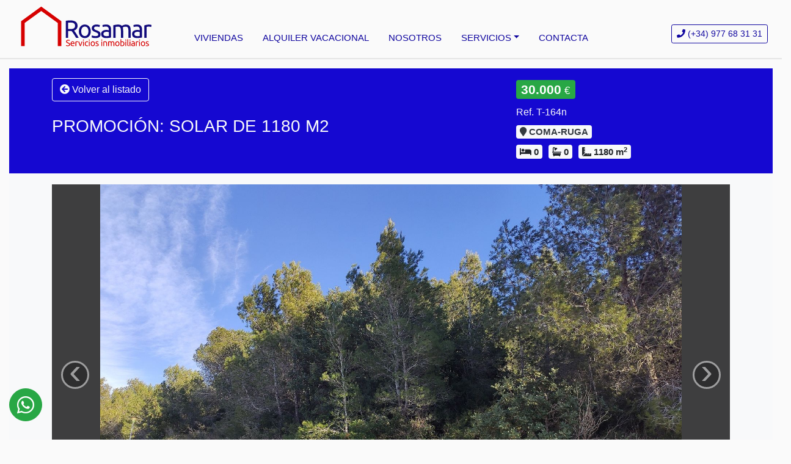

--- FILE ---
content_type: text/html; charset=UTF-8
request_url: https://www.gruprosamar.com/inmuebles/view?id=746
body_size: 6384
content:


<!DOCTYPE html>
<html lang="es-ES">
<head>
    <meta charset="UTF-8">
    <meta http-equiv="X-UA-Compatible" content="IE=edge">
    <meta name="viewport" content="width=device-width, initial-scale=1">
    <meta name="apple-mobile-web-app-capable" content="no">
    <meta name="apple-mobile-web-app-status-bar-style" content="default">
    <meta name="apple-mobile-web-app-title" content="Rosamar">
        <link rel="icon" type="image/png" sizes="32x32" href="/img/icons/favicon-32x32.png">
    <link rel="icon" type=image/png sizes="16x16"href="/img/icons/favicon-16x16.png">
    <link rel="manifest" href="webmanifest.json">
    <meta name="theme-color" content="#4DBA87">
    <title>PROMOCIÓN: Solar de 1180 m2  en COMA-RUGA | ROSAMAR</title>
    <meta name="keywords" content="PROMOCIÓN: Solar de 1180 m2  COMA-RUGA, Solares COMA-RUGA, Compra inmuebles COMA-RUGA">
<meta name="description" content="&lt;p style=&quot;margin: 0px 0px 5px; border: 0px; outline: 0px; font-size: 13px; vertical-align: baseline; background-image: initial; background-position: initial; background-size: initial; background-repeat: initial; background-attachment: initial; background-origin: initial; background-clip: initial; padding: 0px; color: #707172; line-height: 1.5em; font-family: Arial, Helvetica, sans-serif;&quot;&gt;&lt;span style=&quot;color: #000000; font-family: Verdana, Arial, Helvetica, sans-serif; font-size: 10px;&quot;&gt;VISITE LA WEB DIRECTA: www.losmassos.com&amp;nbsp; ALL&amp;Iacute; ENCONTRAR&amp;Aacute; INFORMACI&amp;Oacute;N DE TODOS LOS SOLARES EN VENTA EN LA ZONA DE ELS MASOS DE COMA-RUGA.&lt;/span&gt;&lt;/p&gt;&lt;p style=&quot;margin: 0px 0px 5px; border: 0px; outline: 0px; font-size: 13px; vertical-align: baseline; background-image: initial; background-position: initial; background-size: initial; background-repeat: initial; background-attachment: initial; background-origin: initial; background-clip: initial; padding: 0px; color: #707172; line-height: 1.5em; font-family: Arial, Helvetica, sans-serif;&quot;&gt;&lt;span style=&quot;background-color: transparent; text-align: justify;&quot;&gt;C/ TELEGRAF, N&amp;ordm; 74-76 de Els Masos de Coma-Ruga, municipio del Vendrell, zona residencial, muy tranquila y de alto nivel. Magn&amp;iacute;ficas vistas a zona monta&amp;ntilde;a.&lt;/span&gt;&lt;/p&gt;&lt;p style=&quot;margin: 0px 0px 5px; border: 0px; outline: 0px; font-size: 13px; vertical-align: baseline; background-image: initial; background-position: initial; background-size: initial; background-repeat: initial; background-attachment: initial; background-origin: initial; background-clip: initial; padding: 0px; text-align: justify; color: #707172; line-height: 1.5em; font-family: Arial, Helvetica, sans-serif;&quot;&gt;Terreno urbano de 1.180,65 m2, posibilidad de construir una vivienda unifamiliar de planta baja m&amp;aacute;s planta primera con piscina y garaje y un gran jard&amp;iacute;n. Zona muy tranquila, sin ruidos. Situado en zona alta con bonitas vistas..&amp;nbsp;&lt;span style=&quot;margin: 0px; border: 0px; outline: 0px; vertical-align: baseline; background: transparent; padding: 0px; text-align: justify;&quot;&gt;Buen vecindario. Situaci&amp;oacute;n privilegiada.&lt;/span&gt;&lt;span style=&quot;background-color: transparent;&quot;&gt;&amp;nbsp;&lt;/span&gt;&lt;/p&gt;&lt;p style=&quot;margin: 0px 0px 5px; border: 0px; outline: 0px; font-size: 13px; vertical-align: baseline; background-image: initial; background-position: initial; background-size: initial; background-repeat: initial; background-attachment: initial; background-origin: initial; background-clip: initial; padding: 0px; text-align: justify; color: #707172; line-height: 1.5em; font-family: Arial, Helvetica, sans-serif;&quot;&gt;Condiciones de la Edificaci&amp;oacute;n, clave urban&amp;iacute;stica 10c, el uso permitido es el de vivienda unifamiliar con prohibici&amp;oacute;n expresa&amp;nbsp; de vivienda plurifamiliar. Edificaci&amp;oacute;n aislada, permiti&amp;eacute;ndose la edificaci&amp;oacute;n en fila de dos casas como m&amp;aacute;ximo sin reducci&amp;oacute;n de la superficie m&amp;iacute;nima de parcela. Parcela m&amp;iacute;nima 600 m2 con una ocupaci&amp;oacute;n m&amp;aacute;xima del 30%. Altura m&amp;aacute;xima 8 metros: planta baja y primer piso (opci&amp;oacute;n de planta s&amp;oacute;tano). Fachada m&amp;iacute;nima 16 metros. Lindes al vial 4 metros, fondo 3 metros y lateral 3 metros. Edificabilidad 0,55 m2.s/m2.s&amp;nbsp; Ocupaci&amp;oacute;n m&amp;aacute;xima de edificaciones auxiliares 5%.&lt;/p&gt;&lt;p style=&quot;margin: 0px 0px 5px; border: 0px; outline: 0px; font-size: 13px; vertical-align: baseline; background-image: initial; background-position: initial; background-size: initial; background-repeat: initial; background-attachment: initial; background-origin: initial; background-clip: initial; padding: 0px; text-align: justify; color: #707172; line-height: 1.5em; font-family: Arial, Helvetica, sans-serif;&quot;&gt;Solares situados en la zona residencial de Els Masos de Coma-Ruga, zona perteneciente al municipio del Vendrell en la provincia de Tarragona. Zona muy bien comunicada con vistas a mar y monta&amp;ntilde;a. Situados a 1.500-1.800 metros de la playa de Coma-Ruga. Coma-Ruga tiene unos 7km de longitud de playas de arena fina, playas tranquilas, con buena temperatura y un alto contenido en yodo que las hace especialmente saludables. Dispone de su propio puerto deportivo. Desde 1988 la playa de Coma-Ruga est&amp;aacute; galardonada con la bandera Azul y est&amp;aacute; considerada una de las mejores playas de Catalu&amp;ntilde;a. Coma-Ruga tiene un manantial de aguas termales con propiedades medicinales, de temperatura constante entre 18&amp;ordm;C y 21&amp;ordm;C, durante todo el a&amp;ntilde;o es habitual ver personas de todas las edades tomando ba&amp;ntilde;os en el Riuet para aprovechar sus propiedades curativas&amp;nbsp;&lt;/p&gt;&lt;p style=&quot;margin: 0px 0px 5px; border: 0px; outline: 0px; font-size: 13px; vertical-align: baseline; background-image: initial; background-position: initial; background-size: initial; background-repeat: initial; background-attachment: initial; background-origin: initial; background-clip: initial; padding: 0px; color: #707172; line-height: 1.5em; font-family: Arial, Helvetica, sans-serif;&quot;&gt;&lt;span style=&quot;text-align: justify;&quot;&gt;Coma-Ruga est&amp;aacute; situada a 80 km de Barcelona, 30 km de Tarragona, 43 km de Salou y Port Aventura Park, a 60km del aeropuerto El Prat (Barcelona), a 40 km del aeropuerto de Reus (Tarragona) y a 285 km de Valencia.&amp;nbsp;&lt;/span&gt;&lt;/p&gt;">
<meta name="csrf-param" content="_csrf">
<meta name="csrf-token" content="qOiYtVIodX-Zt4eZngxYxrRKu3N4pVG1qSLZWhzea_6Ziu_4EXs8N_b13dH5bz2Q9QzWSxzDHI2YdZNsLboomw==">

<link href="/assets/2af87707/css/blueimp-gallery.min.css?v=1451256315" rel="stylesheet">
<link href="/assets/9a24d1ef/css/bootstrap.css?v=1633540499" rel="stylesheet">
<link href="/css/site.css?v=1588951237" rel="stylesheet">
<link href="/css/main.css?v=1645655845" rel="stylesheet">
<link href="https://cdnjs.cloudflare.com/ajax/libs/ekko-lightbox/5.3.0/ekko-lightbox.css" rel="stylesheet"></head>

<body>


    <header>
        <div class="row site-header">
            <div class="col-lg-10">
                <nav id="w1" class="navbar navbar-expand-lg navbar-light">
<div class="container">
<a class="navbar-brand" href="/"><img src="/img/logo-rosamar.svg" alt=""></a>
<button type="button" class="navbar-toggler" data-toggle="collapse" data-target="#w1-collapse" aria-controls="w1-collapse" aria-expanded="false" aria-label="Toggle navigation"><span class="navbar-toggler-icon"></span></button>
<div id="w1-collapse" class="collapse navbar-collapse">
<ul id="w2" class="collapse-sm navbar-collapse justify-content-center menu nav"><li class="nav-item"><a class="nav-link" href="/inmuebles">VIVIENDAS</a></li>
<li class="nav-item"><a class="nav-link" href="/inmuebles?InmueblesSearch%5Boperacion%5D=3">ALQUILER VACACIONAL</a></li>
<li class="nav-item"><a class="nav-link" href="/empresa">NOSOTROS</a></li>
<li class="nav-item dropdown dropdown-left dropdown nav-item"><a class="dropdown-toggle nav-link" href="/servicios" data-toggle="dropdown">SERVICIOS</a><div id="w3" class="dropdown-menu"><a class="dropdown-item" href="/servicios-comprador">Servicios al Comprador</a>
<a class="dropdown-item" href="/servicios-vendedor">Servicios al Vendedor</a>
<a class="dropdown-item" href="/servicios-alquiler-residencial">Alquiler Residencial</a>
<a class="dropdown-item" href="/servicios-alquiler-vacacional">Alquiler Vacacional</a>
<a class="dropdown-item" href="/servicios-valoraciones">Valoraciones</a>
<a class="dropdown-item" href="/servicios-administracion">Administración de Viviendas</a></div></li>
<li class="nav-item"><a class="nav-link" href="/contacto">CONTACTA</a></li></ul></div>
</div>
</nav>
            </div>
            <div class="col-lg-2 text-center">
                <a href="tel:977 68 31 31" role="button" class="btn btn-sm btn-outline-primary my-2 btn-tel-header"><i
                    class="fas fa-phone fa-md"></i> <span>(+34)</span> 977 68 31 31</a>
            </div>
        </div>
    </header>

    <div class="container-fluid justify-center">
                
        <a href="https://web.whatsapp.com/send?phone=+34637895029" class="btn btn-success rounded-circle btn-fab whats-button" style="position: fixed; bottom: 30px; z-index: 1;" target="_blank">
            <i class="fab fa-whatsapp fa-2x my-1"></i>
        </a>

        
<main role="main" id="detail">

  <!-- Detail Header Dark Row  -->
  <section class="detail-header">
    <div class="container">
      <div class="row">
        <div class="col-md-8">
            <a href="/inmuebles/go-back-last-search" class="btn btn-outline-light mb-4">
                <i class="fas fa-arrow-circle-left"></i> Volver al listado            </a>
          <h3 class="text-light detail-title">PROMOCIÓN: Solar de 1180 m2 </h3>
        </div>
        <div class="col-md-4 text-light">
          <h3 class="detail-preu">
            <span class="badge badge-success">30.000<span class="small"> €</span></span>
          </h3>
          <h5><small>Ref. <span>T-164n</span></small></h5>
          <div class="badges-icons">
            <h5><span class="badge badge-light text-dark"><i class="fas fa-map-marker"></i> COMA-RUGA</span></h5>
            <h5>
              <span class="badge badge-light mr-1"><i class="fas fa-bed"></i> 0</span>
              <span class="badge badge-light mr-1"><i class="fas fa-bath"></i> 0</span>
              <span class="badge badge-light mr-1"><i class="fas fa-ruler-combined"></i> 1180 m<sup>2</sup></span>
            </h5>
          </div>
        </div>
      </div>
    </div>
  </section>

  <!-- Detail   -->
  <section class="section-detail py-3 bg-light">
    <div class="container">

      
        <section id="links" class="detail-slider">
            <div class="row">
                <div class="col-lg-12">
                  <div id="w0"><a class="gallery-item" href="/assets/gallery_thumbnails/e7/e7c2b24920dcc17b95c63222f3c71e88.jpg"><img src="/assets/gallery_thumbnails/e7/e7c2b24920dcc17b95c63222f3c71e88.jpg" alt=""></a>
<a class="gallery-item" href="/assets/gallery_thumbnails/95/9598cfc06a5cc4a6254e865bc7934166.jpg"><img src="/assets/gallery_thumbnails/95/9598cfc06a5cc4a6254e865bc7934166.jpg" alt=""></a>
<a class="gallery-item" href="/assets/gallery_thumbnails/bc/bceb5a6596fd8b9657201075b6bff75d.jpg"><img src="/assets/gallery_thumbnails/bc/bceb5a6596fd8b9657201075b6bff75d.jpg" alt=""></a>
<a class="gallery-item" href="/assets/gallery_thumbnails/de/dec6fa4963da742b170b5e6d75923310.jpg"><img src="/assets/gallery_thumbnails/de/dec6fa4963da742b170b5e6d75923310.jpg" alt=""></a>
<a class="gallery-item" href="/assets/gallery_thumbnails/8a/8adb634136e41cab90930ee5258effeb.jpg"><img src="/assets/gallery_thumbnails/8a/8adb634136e41cab90930ee5258effeb.jpg" alt=""></a></div><div id="blueimp-gallery" class="blueimp-gallery blueimp-gallery-controls blueimp-gallery-carousel"><div class="slides"></div>
<h3 class="title"></h3>
<a class="prev">‹</a>
<a class="next">›</a>
<a class="play-pause"></a>
<ol class="indicator"></ol></div>                </div>
            </div>
        </section>

      <div class="row">
        <!-- Detail Container -->
        <div class="col-lg-8">

          <div class="detail-badges mb-4 mt-4">
            <h5>
              <span class="badge badge-custom text-light">Solares</span>
              <span class="badge badge-custom text-light">Compra</span>
            </h5>
          </div>

          <!-- Gallery lightbox -->
          <!-- <section id="gallery_light_box">
                      </section> -->

          <div class="detail-description my-4">
            <h5 class="text-primary mt-3">DESCRIPCIÓN</h5>
            <div class="description-text" style="text-align: justify!important;">
              <p style="margin: 0px 0px 5px; border: 0px; outline: 0px; font-size: 13px; vertical-align: baseline; background-image: initial; background-position: initial; background-size: initial; background-repeat: initial; background-attachment: initial; background-origin: initial; background-clip: initial; padding: 0px; color: #707172; line-height: 1.5em; font-family: Arial, Helvetica, sans-serif;"><span style="color: #000000; font-family: Verdana, Arial, Helvetica, sans-serif; font-size: 10px;">VISITE LA WEB DIRECTA: www.losmassos.com&nbsp; ALL&Iacute; ENCONTRAR&Aacute; INFORMACI&Oacute;N DE TODOS LOS SOLARES EN VENTA EN LA ZONA DE ELS MASOS DE COMA-RUGA.</span></p><p style="margin: 0px 0px 5px; border: 0px; outline: 0px; font-size: 13px; vertical-align: baseline; background-image: initial; background-position: initial; background-size: initial; background-repeat: initial; background-attachment: initial; background-origin: initial; background-clip: initial; padding: 0px; color: #707172; line-height: 1.5em; font-family: Arial, Helvetica, sans-serif;"><span style="background-color: transparent; text-align: justify;">C/ TELEGRAF, N&ordm; 74-76 de Els Masos de Coma-Ruga, municipio del Vendrell, zona residencial, muy tranquila y de alto nivel. Magn&iacute;ficas vistas a zona monta&ntilde;a.</span></p><p style="margin: 0px 0px 5px; border: 0px; outline: 0px; font-size: 13px; vertical-align: baseline; background-image: initial; background-position: initial; background-size: initial; background-repeat: initial; background-attachment: initial; background-origin: initial; background-clip: initial; padding: 0px; text-align: justify; color: #707172; line-height: 1.5em; font-family: Arial, Helvetica, sans-serif;">Terreno urbano de 1.180,65 m2, posibilidad de construir una vivienda unifamiliar de planta baja m&aacute;s planta primera con piscina y garaje y un gran jard&iacute;n. Zona muy tranquila, sin ruidos. Situado en zona alta con bonitas vistas..&nbsp;<span style="margin: 0px; border: 0px; outline: 0px; vertical-align: baseline; background: transparent; padding: 0px; text-align: justify;">Buen vecindario. Situaci&oacute;n privilegiada.</span><span style="background-color: transparent;">&nbsp;</span></p><p style="margin: 0px 0px 5px; border: 0px; outline: 0px; font-size: 13px; vertical-align: baseline; background-image: initial; background-position: initial; background-size: initial; background-repeat: initial; background-attachment: initial; background-origin: initial; background-clip: initial; padding: 0px; text-align: justify; color: #707172; line-height: 1.5em; font-family: Arial, Helvetica, sans-serif;">Condiciones de la Edificaci&oacute;n, clave urban&iacute;stica 10c, el uso permitido es el de vivienda unifamiliar con prohibici&oacute;n expresa&nbsp; de vivienda plurifamiliar. Edificaci&oacute;n aislada, permiti&eacute;ndose la edificaci&oacute;n en fila de dos casas como m&aacute;ximo sin reducci&oacute;n de la superficie m&iacute;nima de parcela. Parcela m&iacute;nima 600 m2 con una ocupaci&oacute;n m&aacute;xima del 30%. Altura m&aacute;xima 8 metros: planta baja y primer piso (opci&oacute;n de planta s&oacute;tano). Fachada m&iacute;nima 16 metros. Lindes al vial 4 metros, fondo 3 metros y lateral 3 metros. Edificabilidad 0,55 m2.s/m2.s&nbsp; Ocupaci&oacute;n m&aacute;xima de edificaciones auxiliares 5%.</p><p style="margin: 0px 0px 5px; border: 0px; outline: 0px; font-size: 13px; vertical-align: baseline; background-image: initial; background-position: initial; background-size: initial; background-repeat: initial; background-attachment: initial; background-origin: initial; background-clip: initial; padding: 0px; text-align: justify; color: #707172; line-height: 1.5em; font-family: Arial, Helvetica, sans-serif;">Solares situados en la zona residencial de Els Masos de Coma-Ruga, zona perteneciente al municipio del Vendrell en la provincia de Tarragona. Zona muy bien comunicada con vistas a mar y monta&ntilde;a. Situados a 1.500-1.800 metros de la playa de Coma-Ruga. Coma-Ruga tiene unos 7km de longitud de playas de arena fina, playas tranquilas, con buena temperatura y un alto contenido en yodo que las hace especialmente saludables. Dispone de su propio puerto deportivo. Desde 1988 la playa de Coma-Ruga est&aacute; galardonada con la bandera Azul y est&aacute; considerada una de las mejores playas de Catalu&ntilde;a. Coma-Ruga tiene un manantial de aguas termales con propiedades medicinales, de temperatura constante entre 18&ordm;C y 21&ordm;C, durante todo el a&ntilde;o es habitual ver personas de todas las edades tomando ba&ntilde;os en el Riuet para aprovechar sus propiedades curativas&nbsp;</p><p style="margin: 0px 0px 5px; border: 0px; outline: 0px; font-size: 13px; vertical-align: baseline; background-image: initial; background-position: initial; background-size: initial; background-repeat: initial; background-attachment: initial; background-origin: initial; background-clip: initial; padding: 0px; color: #707172; line-height: 1.5em; font-family: Arial, Helvetica, sans-serif;"><span style="text-align: justify;">Coma-Ruga est&aacute; situada a 80 km de Barcelona, 30 km de Tarragona, 43 km de Salou y Port Aventura Park, a 60km del aeropuerto El Prat (Barcelona), a 40 km del aeropuerto de Reus (Tarragona) y a 285 km de Valencia.&nbsp;</span></p>            </div>
          </div>

          <div class="detail-map my-4">
            <h5 class="text-primary mt-3">UBICACIÓN</h5>

              
                                <div class="alert alert-warning" role="alert">
                      La ubicación de este inmueble no se ha proporcionado!                  </div>
                        </div>

            
        </div>

        <!-- Sidebar -->
        <aside class="col-lg-4 mt-0">
                      <div class="sidebar-banners py-2">
            <div class="card shadow-sm p-2 mb-3 mt-2">
                
<div class="contact-form">

	<h3 class="pt-3 text-center">
		<span
			class="text-primary">¿Te interesa?</span>
	</h3>

	<form id="contact-form" class="needs-validation mb-2 px-3" action="/site/contacto" method="post">
<input type="hidden" name="_csrf" value="qOiYtVIodX-Zt4eZngxYxrRKu3N4pVG1qSLZWhzea_6Ziu_4EXs8N_b13dH5bz2Q9QzWSxzDHI2YdZNsLboomw==">
		<div class="form-group mt-3">
		<label for="reference">Referencia</label>
		<div class="form-group field-contactform-reference">

<input type="text" id="contactform-reference" class="form-control" name="ContactForm[reference]" value="T-164n" readonly>

<div class="help-block"></div>
</div>		<div class="form-group field-contactform-operation">

<input type="text" id="contactform-operation" class="form-control d-none" name="ContactForm[operation]" value="1" readonly>

<div class="help-block"></div>
</div>	</div>
	
	
	<div class="row">
		<div class="col-12">
			<div class="form-group mt-3">
				<label for="name">Nombre</label>
				<div class="form-group field-contactform-name required">

<input type="text" id="contactform-name" class="form-control" name="ContactForm[name]" placeholder="Tu nombre aquí" aria-required="true">

<div class="help-block"></div>
</div>			</div>
		</div>
		<div class="col-12">
			<div class="form-group mt-3">
				<label for="email">Email</label>
				<div class="form-group field-contactform-email required">

<input type="text" id="contactform-email" class="form-control" name="ContactForm[email]" placeholder="Tu email" aria-required="true">

<div class="help-block"></div>
</div>				<small id="emailHelp"
					class="form-text text-muted">Nunca compartiremos tu email con nadie.</small>
			</div>
		</div>
	</div>

	<div class="row">
		<div class="col-12">
					</div>
		<div class="col-12">
			<div class="form-group">
				<label for="phone">Teléfono</label>
				<div class="form-group field-contactform-phone">

<input type="text" id="contactform-phone" class="form-control" name="ContactForm[phone]" placeholder="Tu teléfono aquí">

<div class="help-block"></div>
</div>				<small id="phoneHelp"
					class="form-text text-muted">No es obligatorio pero ayudará si nos lo indicas.</small>
			</div>
		</div>
	</div>

	<div class="form-group">
		<label for="message">Comentarios</label>
		<div class="form-group field-contactform-body required">

<textarea id="contactform-body" class="form-control" name="ContactForm[body]" rows="3" placeholder="Escríbe tu consulta aquí" aria-required="true"></textarea>

<div class="help-block"></div>
</div>		<small id="bodyHelp" class="form-text text-muted">Dinos que necesitas o buscas.</small>
	</div>

	<div class="form-group form-check">
		<div class="form-group field-contactform-legal required">

<input type="hidden" name="ContactForm[legal]" value="0"><label><input type="checkbox" id="contactform-legal" class="form-check-input" name="ContactForm[legal]" value="1" aria-required="true"> He leído y acepto la política de privacidad.</label>

<div class="help-block"></div>
</div>	</div>

	<div class="form-group">
		<button type="submit" class="btn btn-primary" name="contact-button">Enviar</button>	</div>

	</form>
</div>            </div>
          </div>
        </aside>

      </div>
    </div>
  </section>

</main>

    </div>

    <footer class="bg-dark">
        <div class="container">
            <div class="row footer-header">
                <div class="col-md-3">
                    <img class="logo-footer" src="../img/logo-rosamar-invert.svg" alt="logo Rosamar">
                </div>
                <div class="col-md-9 text-muted">
                    <h6 class="mt-xs-3 pt-md-2 text-md-right slogan-footer">Más de 30 años de experiencia a tu servicio.</h6>
                </div>
            </div>
        </div>
        <div class="container">
            <div class="row text-light mb-2 py-4 px-0">
                <div class="col-sm-3">
                    <h2 class="text-muted"><strong>Contacta con nosotros </strong><span><i class="fas fa-long-arrow-alt-right text-warning ml-2"></i></span></h2>
                </div>
                <div class="col-sm-3 text-muted" style="font-size: 2rem;">
                    <a href="tel:977 68 31 31" class="text-reset"><i class="fas fa-phone fa-xs mr-2"></i></a>
                    <a href="mailto:info@gruprosamar.com" class="text-reset"><i class="fas fa-envelope mr-2"></i></a>
                    <a href="https://api.whatsapp.com/send?phone=+34637895029" class="text-reset">
                        <i class="fab fa-whatsapp"></i>
                    </a>
                </div>
                <div class="col-md-3">
                    <nav class="nav flex-column">
                        <a class="nav-link text-white-50" href="/aviso-legal"">Aviso Legal</a>
                        <a class="nav-link text-white-50" href="/politica-privacidad">Política de Privacidad</a>
                        <a class="nav-link text-white-50" href="#">Política de Cookies</a>
                    </nav>
                </div>
                <div class="col-md-3 text-muted">
                    <p class="text-muted mb-2">Rosamar Servicios Inmobiliarios &copy; <br>2026 <small>Todos los derechos reservados.</small>
                    </p>
                    <a href="https://visibletic.com" target="_blank" class="text-reset"><small>website designed by VISIBLE IT</small></a>
                </div>
            </div>
        </div>
    </footer>

<script src="/assets/3514b466/jquery.js?v=1614705114"></script>
<script src="/assets/2af87707/js/blueimp-gallery.min.js?v=1451256315"></script>
<script src="/assets/81e0415d/dosamigos-blueimp-gallery.js?v=1504972904"></script>
<script src="/assets/12ca231b/yii.js?v=1628530723"></script>
<script src="/assets/12ca231b/yii.validation.js?v=1628530723"></script>
<script src="/assets/12ca231b/yii.activeForm.js?v=1628530723"></script>
<script src="https://kit.fontawesome.com/ab87d16690.js"></script>
<script src="https://cdnjs.cloudflare.com/ajax/libs/ekko-lightbox/5.3.0/ekko-lightbox.min.js"></script>
<script src="/assets/9a24d1ef/js/bootstrap.bundle.js?v=1633540499"></script>
<script>jQuery(function ($) {
blueimp_galleries = ( typeof blueimp_galleries != 'undefined' && blueimp_galleries instanceof Array ) ? blueimp_galleries : [];blueimp_galleries['w0']=blueimp.Gallery($('#w0').find('a.gallery-item').hide(), {"startSlideshow":true,"indicatorContainer":true,"carousel":true});
jQuery('#contact-form').yiiActiveForm([{"id":"contactform-reference","name":"reference","container":".field-contactform-reference","input":"#contactform-reference","validate":function (attribute, value, messages, deferred, $form) {yii.validation.string(value, messages, {"message":"Referencia debe ser una cadena de caracteres.","skipOnEmpty":1});}},{"id":"contactform-operation","name":"operation","container":".field-contactform-operation","input":"#contactform-operation","validate":function (attribute, value, messages, deferred, $form) {yii.validation.number(value, messages, {"pattern":/^[+-]?\d+$/,"message":"Operación debe ser un número entero.","skipOnEmpty":1});}},{"id":"contactform-name","name":"name","container":".field-contactform-name","input":"#contactform-name","validate":function (attribute, value, messages, deferred, $form) {yii.validation.required(value, messages, {"message":"Nombre no puede estar vacío."});yii.validation.string(value, messages, {"message":"Nombre debe ser una cadena de caracteres.","skipOnEmpty":1});}},{"id":"contactform-email","name":"email","container":".field-contactform-email","input":"#contactform-email","validate":function (attribute, value, messages, deferred, $form) {yii.validation.required(value, messages, {"message":"Email no puede estar vacío."});yii.validation.email(value, messages, {"pattern":/^[a-zA-Z0-9!#$%&'*+\/=?^_`{|}~-]+(?:\.[a-zA-Z0-9!#$%&'*+\/=?^_`{|}~-]+)*@(?:[a-zA-Z0-9](?:[a-zA-Z0-9-]*[a-zA-Z0-9])?\.)+[a-zA-Z0-9](?:[a-zA-Z0-9-]*[a-zA-Z0-9])?$/,"fullPattern":/^[^@]*<[a-zA-Z0-9!#$%&'*+\/=?^_`{|}~-]+(?:\.[a-zA-Z0-9!#$%&'*+\/=?^_`{|}~-]+)*@(?:[a-zA-Z0-9](?:[a-zA-Z0-9-]*[a-zA-Z0-9])?\.)+[a-zA-Z0-9](?:[a-zA-Z0-9-]*[a-zA-Z0-9])?>$/,"allowName":false,"message":"Email no es una dirección de correo válida.","enableIDN":false,"skipOnEmpty":1});}},{"id":"contactform-phone","name":"phone","container":".field-contactform-phone","input":"#contactform-phone","validate":function (attribute, value, messages, deferred, $form) {yii.validation.string(value, messages, {"message":"Teléfono debe ser una cadena de caracteres.","min":9,"tooShort":"Teléfono debería contener al menos 9 letras.","skipOnEmpty":1});}},{"id":"contactform-body","name":"body","container":".field-contactform-body","input":"#contactform-body","validate":function (attribute, value, messages, deferred, $form) {yii.validation.required(value, messages, {"message":"Comentarios no puede estar vacío."});yii.validation.string(value, messages, {"message":"Comentarios debe ser una cadena de caracteres.","skipOnEmpty":1});}},{"id":"contactform-legal","name":"legal","container":".field-contactform-legal","input":"#contactform-legal","validate":function (attribute, value, messages, deferred, $form) {yii.validation.required(value, messages, {"message":"Debe aceptar nuestra política.","requiredValue":1});}}], []);
});</script></body>
</html>


--- FILE ---
content_type: image/svg+xml
request_url: https://www.gruprosamar.com/img/logo-rosamar-invert.svg
body_size: 8875
content:
<?xml version="1.0" encoding="utf-8"?>
<!-- Generator: Adobe Illustrator 16.0.0, SVG Export Plug-In . SVG Version: 6.00 Build 0)  -->
<!DOCTYPE svg PUBLIC "-//W3C//DTD SVG 1.1//EN" "http://www.w3.org/Graphics/SVG/1.1/DTD/svg11.dtd">
<svg version="1.1" id="Capa_1" xmlns="http://www.w3.org/2000/svg" xmlns:xlink="http://www.w3.org/1999/xlink" x="0px" y="0px"
	 width="99.583px" height="26px" viewBox="0 0 99.583 26" enable-background="new 0 0 99.583 26" xml:space="preserve">
<text transform="matrix(1 0 0 1 26.8325 -84.5146)" fill="#120B7C" font-family="'Aller'" font-size="19.7731">Rosamar</text>
<text transform="matrix(1 0 0 1 27.481 -77.7236)"><tspan x="0" y="0" fill="#CE0000" font-family="'Aller'" font-size="6.898">Se</tspan><tspan x="7.595" y="0" fill="#CE0000" font-family="'Aller'" font-size="6.898">r</tspan><tspan x="10.306" y="0" fill="#CE0000" font-family="'Aller'" font-size="6.898">vicios inmobiliarios</tspan></text>
<polyline fill="none" stroke="#CE0000" stroke-width="2" stroke-miterlimit="10" points="2.916,-84.356 2.916,-98.891 
	13.227,-106.917 23.538,-98.891 23.538,-84.356 "/>
<g>
	<path fill="#120B7C" d="M26.641-46.015c0.289-0.025,0.553-0.052,0.791-0.078c0.236-0.026,0.471-0.05,0.701-0.069
		c0.23-0.021,0.471-0.036,0.723-0.05c0.25-0.013,0.527-0.02,0.83-0.02c0.672,0,1.338,0.066,1.996,0.197
		c0.66,0.133,1.246,0.363,1.76,0.692c0.516,0.329,0.934,0.774,1.256,1.335c0.324,0.561,0.484,1.269,0.484,2.125
		c0,0.515-0.086,0.982-0.256,1.404c-0.172,0.422-0.389,0.798-0.652,1.127c-0.264,0.33-0.564,0.616-0.9,0.86
		s-0.662,0.445-0.979,0.603l-0.238,0.119l4.133,5.991c-0.355,0.039-0.758,0.06-1.205,0.06c-0.355,0-0.713-0.021-1.068-0.06
		l-4.547-6.584v-0.079l0.158-0.04c0.355-0.092,0.73-0.218,1.127-0.376c0.395-0.158,0.76-0.365,1.098-0.622
		c0.336-0.258,0.615-0.567,0.84-0.93c0.223-0.362,0.336-0.801,0.336-1.315c0-0.949-0.281-1.654-0.84-2.115
		c-0.561-0.461-1.316-0.691-2.266-0.691c-0.223,0-0.432,0.006-0.621,0.02c-0.191,0.013-0.406,0.033-0.643,0.059v12.675
		c-0.146,0.013-0.307,0.026-0.486,0.039c-0.178,0.014-0.346,0.021-0.504,0.021s-0.328-0.004-0.514-0.01
		c-0.184-0.007-0.355-0.023-0.514-0.05V-46.015z"/>
	<path fill="#120B7C" d="M41.508-31.54c-0.791,0-1.482-0.136-2.076-0.405c-0.594-0.271-1.088-0.643-1.482-1.117
		c-0.396-0.475-0.689-1.035-0.881-1.681s-0.287-1.345-0.287-2.096c0-0.752,0.096-1.45,0.287-2.097
		c0.191-0.646,0.484-1.206,0.881-1.681c0.395-0.475,0.889-0.85,1.482-1.127s1.285-0.415,2.076-0.415s1.482,0.138,2.076,0.415
		s1.088,0.652,1.482,1.127c0.396,0.475,0.689,1.035,0.881,1.681c0.189,0.646,0.285,1.345,0.285,2.097
		c0,0.751-0.096,1.45-0.285,2.096c-0.191,0.646-0.484,1.206-0.881,1.681c-0.395,0.475-0.889,0.847-1.482,1.117
		C42.991-31.676,42.299-31.54,41.508-31.54z M41.508-33.103c0.91,0,1.582-0.329,2.018-0.988c0.434-0.659,0.652-1.575,0.652-2.748
		c0-1.174-0.219-2.087-0.652-2.739c-0.436-0.652-1.107-0.979-2.018-0.979S39.93-40.23,39.5-39.578
		c-0.428,0.652-0.643,1.565-0.643,2.739c0,1.173,0.215,2.089,0.643,2.748C39.93-33.432,40.598-33.103,41.508-33.103z"/>
	<path fill="#120B7C" d="M47.877-33.616c0.355,0.146,0.748,0.261,1.176,0.346c0.428,0.086,0.854,0.129,1.275,0.129
		c0.303,0,0.594-0.033,0.869-0.099c0.277-0.066,0.518-0.165,0.723-0.297c0.203-0.132,0.369-0.293,0.494-0.484
		s0.188-0.405,0.188-0.643c0-0.264-0.049-0.481-0.148-0.652c-0.098-0.172-0.23-0.316-0.395-0.436
		c-0.166-0.118-0.357-0.221-0.574-0.307c-0.217-0.085-0.451-0.168-0.701-0.247l-0.693-0.257c-0.844-0.316-1.455-0.672-1.838-1.067
		s-0.574-0.93-0.574-1.602c0-0.896,0.32-1.608,0.959-2.136c0.641-0.527,1.578-0.791,2.818-0.791c0.514,0,1.018,0.05,1.512,0.148
		c0.496,0.099,0.926,0.214,1.297,0.346c-0.027,0.265-0.076,0.527-0.148,0.791c-0.074,0.264-0.162,0.508-0.268,0.731
		c-0.291-0.105-0.637-0.207-1.039-0.307c-0.402-0.099-0.834-0.147-1.295-0.147c-0.486,0-0.918,0.086-1.295,0.257
		c-0.375,0.171-0.562,0.475-0.562,0.909c0,0.225,0.045,0.415,0.139,0.573c0.092,0.158,0.217,0.294,0.375,0.405
		c0.158,0.112,0.34,0.208,0.543,0.287c0.205,0.079,0.426,0.158,0.662,0.237l0.871,0.297c0.316,0.105,0.615,0.23,0.9,0.375
		c0.283,0.146,0.525,0.326,0.73,0.544s0.369,0.481,0.494,0.791s0.188,0.683,0.188,1.117c0,0.488-0.098,0.933-0.295,1.335
		c-0.199,0.402-0.479,0.745-0.842,1.028c-0.361,0.283-0.801,0.504-1.314,0.662s-1.08,0.237-1.701,0.237
		c-0.633,0-1.186-0.043-1.66-0.129s-0.916-0.2-1.324-0.346c0.025-0.264,0.082-0.53,0.168-0.801S47.77-33.353,47.877-33.616z"/>
	<path fill="#120B7C" d="M61.909-38.461c0-0.777-0.197-1.317-0.594-1.621c-0.395-0.303-0.969-0.455-1.719-0.455
		c-0.463,0-0.895,0.037-1.295,0.109c-0.402,0.072-0.795,0.168-1.178,0.286c-0.25-0.435-0.375-0.955-0.375-1.562
		c0.447-0.145,0.941-0.256,1.482-0.336c0.541-0.078,1.061-0.118,1.562-0.118c1.318,0,2.32,0.3,3.006,0.899
		c0.686,0.601,1.027,1.56,1.027,2.877v6.348c-0.461,0.105-1.021,0.214-1.68,0.326c-0.66,0.111-1.332,0.168-2.018,0.168
		c-0.646,0-1.229-0.06-1.75-0.178c-0.521-0.119-0.963-0.31-1.324-0.573c-0.363-0.264-0.643-0.601-0.84-1.009
		c-0.199-0.408-0.297-0.902-0.297-1.483c0-0.566,0.115-1.064,0.346-1.492c0.23-0.429,0.543-0.784,0.939-1.068
		c0.395-0.283,0.85-0.494,1.363-0.633c0.516-0.138,1.055-0.207,1.621-0.207c0.422,0,0.77,0.01,1.039,0.029s0.498,0.043,0.682,0.069
		V-38.461z M61.909-36.543c-0.197-0.026-0.447-0.052-0.75-0.079c-0.305-0.026-0.561-0.039-0.771-0.039
		c-0.818,0-1.441,0.151-1.869,0.455c-0.428,0.303-0.643,0.765-0.643,1.384c0,0.396,0.072,0.705,0.217,0.93
		c0.146,0.224,0.326,0.395,0.545,0.514c0.217,0.118,0.457,0.191,0.721,0.218s0.514,0.039,0.752,0.039
		c0.303,0,0.615-0.017,0.939-0.049c0.322-0.033,0.609-0.083,0.859-0.148V-36.543z"/>
	<path fill="#120B7C" d="M66.149-41.921c0.145-0.026,0.287-0.046,0.426-0.06c0.139-0.013,0.279-0.02,0.424-0.02
		c0.146,0,0.281,0.007,0.406,0.02c0.125,0.014,0.26,0.033,0.406,0.06c0.039,0.197,0.078,0.458,0.117,0.781
		c0.041,0.323,0.061,0.597,0.061,0.82c0.117-0.237,0.266-0.465,0.443-0.682c0.18-0.218,0.389-0.412,0.633-0.584
		c0.244-0.171,0.525-0.31,0.842-0.415s0.664-0.158,1.047-0.158c0.791,0,1.4,0.161,1.83,0.484c0.428,0.323,0.754,0.774,0.979,1.354
		c0.131-0.224,0.293-0.448,0.484-0.672c0.191-0.225,0.404-0.422,0.643-0.594c0.236-0.171,0.508-0.31,0.811-0.415
		s0.646-0.158,1.027-0.158c1.174,0,2.027,0.329,2.561,0.989c0.535,0.659,0.801,1.634,0.801,2.926v6.466
		c-0.145,0.026-0.309,0.046-0.494,0.06c-0.184,0.013-0.35,0.02-0.494,0.02s-0.307-0.007-0.484-0.02
		c-0.178-0.014-0.34-0.033-0.484-0.06v-5.893c0-0.909-0.139-1.592-0.414-2.046c-0.277-0.455-0.732-0.683-1.365-0.683
		c-0.672,0-1.217,0.244-1.631,0.731c-0.416,0.488-0.623,1.206-0.623,2.155v5.734c-0.145,0.026-0.307,0.046-0.484,0.06
		c-0.178,0.013-0.34,0.02-0.484,0.02s-0.307-0.007-0.484-0.02c-0.178-0.014-0.34-0.033-0.484-0.06v-6.031
		c0-0.883-0.133-1.545-0.396-1.986s-0.686-0.663-1.266-0.663c-0.328,0-0.639,0.073-0.928,0.218
		c-0.291,0.146-0.545,0.362-0.762,0.652c-0.219,0.29-0.389,0.656-0.514,1.098c-0.127,0.441-0.189,0.952-0.189,1.532v5.181
		c-0.145,0.026-0.307,0.046-0.484,0.06c-0.178,0.013-0.338,0.02-0.484,0.02c-0.145,0-0.309-0.007-0.494-0.02
		c-0.184-0.014-0.35-0.033-0.494-0.06V-41.921z"/>
	<path fill="#120B7C" d="M87.706-38.461c0-0.777-0.199-1.317-0.594-1.621c-0.395-0.303-0.969-0.455-1.721-0.455
		c-0.461,0-0.893,0.037-1.295,0.109s-0.795,0.168-1.176,0.286c-0.252-0.435-0.377-0.955-0.377-1.562
		c0.449-0.145,0.943-0.256,1.484-0.336c0.539-0.078,1.061-0.118,1.561-0.118c1.318,0,2.32,0.3,3.006,0.899
		c0.686,0.601,1.029,1.56,1.029,2.877v6.348c-0.463,0.105-1.021,0.214-1.682,0.326c-0.658,0.111-1.332,0.168-2.016,0.168
		c-0.646,0-1.23-0.06-1.75-0.178c-0.521-0.119-0.963-0.31-1.326-0.573c-0.361-0.264-0.643-0.601-0.84-1.009
		s-0.297-0.902-0.297-1.483c0-0.566,0.115-1.064,0.346-1.492c0.23-0.429,0.545-0.784,0.939-1.068
		c0.396-0.283,0.852-0.494,1.365-0.633c0.514-0.138,1.055-0.207,1.621-0.207c0.422,0,0.768,0.01,1.037,0.029
		c0.271,0.02,0.498,0.043,0.684,0.069V-38.461z M87.706-36.543c-0.199-0.026-0.449-0.052-0.752-0.079
		c-0.303-0.026-0.561-0.039-0.771-0.039c-0.816,0-1.439,0.151-1.869,0.455c-0.428,0.303-0.643,0.765-0.643,1.384
		c0,0.396,0.072,0.705,0.219,0.93c0.145,0.224,0.326,0.395,0.543,0.514c0.219,0.118,0.459,0.191,0.723,0.218s0.514,0.039,0.75,0.039
		c0.305,0,0.617-0.017,0.939-0.049c0.324-0.033,0.609-0.083,0.861-0.148V-36.543z"/>
	<path fill="#120B7C" d="M91.944-41.921c0.145-0.026,0.283-0.046,0.416-0.06c0.131-0.013,0.27-0.02,0.414-0.02
		c0.146,0,0.291,0.007,0.436,0.02c0.145,0.014,0.277,0.033,0.396,0.06c0.039,0.197,0.078,0.458,0.117,0.781
		c0.041,0.323,0.061,0.597,0.061,0.82c0.275-0.448,0.643-0.837,1.098-1.166c0.453-0.33,1.037-0.495,1.748-0.495
		c0.105,0,0.215,0.003,0.328,0.011c0.111,0.006,0.207,0.016,0.285,0.029c0.027,0.118,0.047,0.244,0.061,0.375
		c0.012,0.133,0.02,0.271,0.02,0.416c0,0.158-0.01,0.323-0.029,0.494s-0.043,0.336-0.07,0.494c-0.105-0.026-0.215-0.039-0.326-0.039
		s-0.201,0-0.268,0c-0.355,0-0.695,0.049-1.018,0.147c-0.322,0.1-0.613,0.274-0.869,0.524c-0.258,0.251-0.463,0.593-0.613,1.028
		c-0.152,0.435-0.229,0.995-0.229,1.681v5.042c-0.145,0.026-0.307,0.046-0.484,0.06c-0.178,0.013-0.338,0.02-0.484,0.02
		c-0.145,0-0.307-0.007-0.484-0.02c-0.178-0.014-0.346-0.033-0.504-0.06V-41.921z"/>
</g>
<g>
	<path fill="#CE0000" d="M25.992-25.738c0.152,0.056,0.311,0.104,0.477,0.145c0.165,0.042,0.368,0.062,0.606,0.062
		c0.378,0,0.659-0.077,0.846-0.231c0.186-0.153,0.279-0.361,0.279-0.624c0-0.129-0.02-0.239-0.059-0.331s-0.098-0.171-0.176-0.238
		c-0.078-0.066-0.176-0.127-0.294-0.183c-0.117-0.055-0.254-0.114-0.41-0.179l-0.393-0.159c-0.134-0.055-0.256-0.116-0.366-0.183
		s-0.206-0.148-0.286-0.245s-0.144-0.208-0.189-0.334c-0.046-0.127-0.069-0.277-0.069-0.452c0-0.419,0.143-0.746,0.428-0.983
		c0.285-0.236,0.686-0.354,1.2-0.354c0.221,0,0.43,0.018,0.628,0.055c0.197,0.037,0.372,0.083,0.524,0.138
		c-0.023,0.193-0.074,0.385-0.152,0.573c-0.124-0.046-0.268-0.088-0.431-0.125c-0.163-0.036-0.349-0.055-0.556-0.055
		c-0.289,0-0.513,0.059-0.669,0.176s-0.234,0.293-0.234,0.527c0,0.097,0.02,0.184,0.059,0.259c0.039,0.076,0.091,0.143,0.155,0.2
		s0.14,0.109,0.228,0.155c0.087,0.046,0.18,0.088,0.276,0.124l0.386,0.152c0.184,0.073,0.348,0.15,0.49,0.23
		c0.143,0.081,0.264,0.175,0.365,0.283s0.178,0.235,0.231,0.383c0.053,0.147,0.079,0.319,0.079,0.518c0,0.474-0.163,0.847-0.49,1.12
		c-0.326,0.274-0.784,0.411-1.372,0.411c-0.143,0-0.271-0.005-0.387-0.014c-0.115-0.01-0.222-0.023-0.32-0.042
		c-0.1-0.019-0.194-0.041-0.286-0.068c-0.093-0.028-0.187-0.058-0.283-0.09c0.009-0.102,0.029-0.205,0.062-0.311
		S25.956-25.637,25.992-25.738z"/>
	<path fill="#CE0000" d="M30.332-26.587c0.009,0.387,0.109,0.669,0.3,0.849s0.473,0.27,0.845,0.27c0.327,0,0.638-0.058,0.932-0.173
		c0.037,0.069,0.066,0.153,0.09,0.252c0.022,0.099,0.036,0.196,0.041,0.293c-0.151,0.064-0.318,0.112-0.5,0.145
		s-0.383,0.049-0.604,0.049c-0.322,0-0.598-0.045-0.828-0.135c-0.229-0.09-0.419-0.216-0.568-0.379
		c-0.149-0.164-0.259-0.356-0.328-0.58c-0.069-0.223-0.104-0.468-0.104-0.734c0-0.263,0.033-0.507,0.101-0.734
		c0.066-0.228,0.169-0.426,0.307-0.594s0.312-0.301,0.521-0.4c0.209-0.099,0.456-0.147,0.742-0.147c0.243,0,0.457,0.041,0.641,0.124
		c0.185,0.083,0.339,0.196,0.463,0.341c0.124,0.146,0.218,0.317,0.282,0.518s0.097,0.418,0.097,0.652
		c0,0.064-0.002,0.132-0.007,0.203s-0.009,0.132-0.014,0.183H30.332z M32.083-27.097c0-0.129-0.018-0.252-0.052-0.369
		s-0.085-0.22-0.151-0.308c-0.067-0.087-0.152-0.157-0.256-0.21s-0.227-0.079-0.369-0.079c-0.28,0-0.495,0.085-0.645,0.255
		s-0.24,0.407-0.272,0.711H32.083z"/>
	<path fill="#CE0000" d="M33.656-28.525c0.051-0.009,0.099-0.016,0.145-0.021c0.046-0.004,0.095-0.007,0.146-0.007
		s0.101,0.003,0.151,0.007c0.051,0.005,0.097,0.012,0.138,0.021c0.015,0.069,0.028,0.16,0.042,0.272
		c0.014,0.113,0.021,0.209,0.021,0.287c0.097-0.157,0.225-0.292,0.383-0.407s0.362-0.173,0.61-0.173
		c0.037,0,0.075,0.001,0.114,0.004c0.039,0.002,0.072,0.006,0.1,0.01c0.01,0.042,0.017,0.086,0.021,0.132
		c0.005,0.046,0.007,0.094,0.007,0.145c0,0.055-0.003,0.112-0.01,0.172c-0.007,0.061-0.016,0.118-0.024,0.173
		c-0.037-0.009-0.075-0.014-0.113-0.014c-0.04,0-0.07,0-0.094,0c-0.124,0-0.242,0.018-0.355,0.052
		c-0.112,0.034-0.214,0.096-0.303,0.183c-0.09,0.088-0.161,0.207-0.214,0.358c-0.054,0.152-0.08,0.348-0.08,0.587v1.759
		c-0.05,0.009-0.106,0.016-0.169,0.021c-0.062,0.005-0.118,0.007-0.169,0.007s-0.106-0.002-0.169-0.007
		c-0.062-0.005-0.12-0.012-0.176-0.021V-28.525z"/>
	<path fill="#CE0000" d="M35.932-28.525c0.064-0.009,0.131-0.016,0.2-0.021c0.069-0.004,0.131-0.007,0.187-0.007
		c0.06,0,0.125,0.003,0.196,0.007c0.071,0.005,0.132,0.012,0.183,0.021l0.966,2.918l0.973-2.918
		c0.051-0.009,0.108-0.016,0.173-0.021c0.063-0.004,0.126-0.007,0.186-0.007c0.051,0,0.108,0.003,0.173,0.007
		c0.064,0.005,0.129,0.012,0.193,0.021l-1.38,3.539c-0.06,0.009-0.12,0.016-0.18,0.021s-0.114,0.007-0.165,0.007
		s-0.104-0.002-0.162-0.007s-0.114-0.012-0.169-0.021L35.932-28.525z"/>
	<path fill="#CE0000" d="M40.237-27.987h-0.448c-0.01-0.036-0.017-0.079-0.021-0.127c-0.005-0.049-0.007-0.096-0.007-0.142
		s0.002-0.093,0.007-0.142c0.004-0.048,0.011-0.091,0.021-0.128h1.117v3.539c-0.051,0.009-0.106,0.016-0.169,0.021
		c-0.062,0.005-0.118,0.007-0.169,0.007c-0.046,0-0.1-0.002-0.162-0.007s-0.118-0.012-0.169-0.021V-27.987z M40.085-29.305
		c-0.01-0.055-0.016-0.114-0.018-0.179s-0.004-0.122-0.004-0.173s0.002-0.108,0.004-0.173s0.008-0.121,0.018-0.172
		c0.06-0.01,0.124-0.017,0.192-0.021c0.069-0.005,0.129-0.007,0.18-0.007s0.11,0.002,0.18,0.007
		c0.068,0.004,0.131,0.011,0.186,0.021c0.01,0.051,0.016,0.107,0.018,0.172s0.004,0.122,0.004,0.173s-0.002,0.108-0.004,0.173
		s-0.008,0.124-0.018,0.179c-0.055,0.01-0.116,0.017-0.183,0.021c-0.066,0.005-0.125,0.007-0.176,0.007
		c-0.055,0-0.117-0.002-0.187-0.007C40.209-29.288,40.145-29.295,40.085-29.305z"/>
	<path fill="#CE0000" d="M44.375-25.601c0.036,0.064,0.068,0.146,0.097,0.242c0.027,0.096,0.043,0.195,0.048,0.296
		c-0.271,0.106-0.582,0.159-0.931,0.159c-0.589,0-1.033-0.167-1.332-0.5c-0.299-0.334-0.448-0.783-0.448-1.349
		c0-0.263,0.037-0.506,0.11-0.731s0.183-0.421,0.328-0.586c0.145-0.166,0.325-0.297,0.541-0.394s0.467-0.145,0.752-0.145
		c0.193,0,0.363,0.011,0.511,0.034c0.146,0.023,0.287,0.06,0.421,0.11c0,0.078-0.011,0.169-0.031,0.272s-0.05,0.194-0.086,0.272
		c-0.226-0.078-0.483-0.117-0.772-0.117c-0.354,0-0.619,0.117-0.794,0.352s-0.262,0.545-0.262,0.932
		c0,0.441,0.099,0.765,0.297,0.969c0.197,0.205,0.469,0.307,0.813,0.307c0.138,0,0.266-0.009,0.383-0.027
		S44.255-25.555,44.375-25.601z"/>
	<path fill="#CE0000" d="M45.52-27.987h-0.448c-0.01-0.036-0.017-0.079-0.021-0.127c-0.005-0.049-0.007-0.096-0.007-0.142
		s0.002-0.093,0.007-0.142c0.004-0.048,0.011-0.091,0.021-0.128h1.117v3.539c-0.051,0.009-0.106,0.016-0.169,0.021
		c-0.062,0.005-0.118,0.007-0.169,0.007c-0.046,0-0.1-0.002-0.162-0.007s-0.118-0.012-0.169-0.021V-27.987z M45.369-29.305
		c-0.01-0.055-0.016-0.114-0.018-0.179s-0.004-0.122-0.004-0.173s0.002-0.108,0.004-0.173s0.008-0.121,0.018-0.172
		c0.06-0.01,0.124-0.017,0.192-0.021c0.069-0.005,0.129-0.007,0.18-0.007s0.11,0.002,0.18,0.007
		c0.068,0.004,0.131,0.011,0.186,0.021c0.01,0.051,0.016,0.107,0.018,0.172s0.004,0.122,0.004,0.173s-0.002,0.108-0.004,0.173
		s-0.008,0.124-0.018,0.179c-0.055,0.01-0.116,0.017-0.183,0.021c-0.066,0.005-0.125,0.007-0.176,0.007
		c-0.055,0-0.117-0.002-0.187-0.007C45.493-29.288,45.428-29.295,45.369-29.305z"/>
	<path fill="#CE0000" d="M48.734-24.903c-0.275,0-0.517-0.048-0.724-0.142c-0.207-0.095-0.38-0.225-0.518-0.39
		c-0.138-0.166-0.24-0.361-0.307-0.587c-0.067-0.225-0.101-0.469-0.101-0.73c0-0.263,0.033-0.506,0.101-0.731
		c0.066-0.226,0.169-0.421,0.307-0.586c0.138-0.166,0.311-0.297,0.518-0.394s0.448-0.145,0.724-0.145
		c0.276,0,0.518,0.048,0.725,0.145s0.379,0.228,0.518,0.394c0.138,0.165,0.24,0.36,0.307,0.586s0.101,0.469,0.101,0.731
		c0,0.262-0.034,0.506-0.101,0.73c-0.066,0.226-0.169,0.421-0.307,0.587c-0.139,0.165-0.311,0.295-0.518,0.39
		C49.251-24.951,49.01-24.903,48.734-24.903z M48.734-25.448c0.317,0,0.552-0.115,0.704-0.345c0.151-0.23,0.228-0.55,0.228-0.959
		s-0.076-0.728-0.228-0.956c-0.152-0.228-0.387-0.341-0.704-0.341s-0.551,0.113-0.7,0.341c-0.149,0.229-0.224,0.547-0.224,0.956
		s0.074,0.729,0.224,0.959C48.183-25.563,48.417-25.448,48.734-25.448z"/>
	<path fill="#CE0000" d="M51.218-25.628c0.124,0.051,0.261,0.091,0.41,0.121c0.149,0.029,0.298,0.045,0.444,0.045
		c0.106,0,0.207-0.012,0.304-0.035c0.097-0.022,0.181-0.058,0.252-0.104s0.129-0.102,0.173-0.169
		c0.043-0.066,0.065-0.142,0.065-0.224c0-0.092-0.018-0.168-0.052-0.228c-0.035-0.061-0.081-0.11-0.139-0.152
		c-0.057-0.041-0.124-0.077-0.199-0.106c-0.076-0.03-0.158-0.059-0.245-0.087l-0.241-0.089c-0.295-0.11-0.509-0.235-0.642-0.373
		c-0.134-0.138-0.2-0.324-0.2-0.559c0-0.312,0.111-0.561,0.334-0.745c0.224-0.184,0.551-0.275,0.983-0.275
		c0.18,0,0.355,0.017,0.527,0.052c0.173,0.034,0.323,0.074,0.452,0.12c-0.009,0.092-0.026,0.185-0.052,0.276
		s-0.057,0.177-0.093,0.255c-0.102-0.037-0.223-0.072-0.362-0.106c-0.141-0.035-0.291-0.052-0.452-0.052
		c-0.17,0-0.32,0.029-0.451,0.089c-0.132,0.061-0.197,0.166-0.197,0.317c0,0.079,0.017,0.146,0.049,0.2
		c0.032,0.056,0.075,0.103,0.131,0.142c0.055,0.039,0.118,0.072,0.189,0.1c0.071,0.028,0.148,0.056,0.231,0.083l0.304,0.104
		c0.11,0.037,0.215,0.081,0.313,0.131c0.099,0.051,0.184,0.114,0.255,0.19c0.071,0.075,0.129,0.168,0.173,0.275
		c0.044,0.108,0.065,0.238,0.065,0.39c0,0.171-0.034,0.325-0.104,0.466s-0.167,0.26-0.293,0.358c-0.127,0.1-0.279,0.176-0.459,0.231
		s-0.377,0.083-0.593,0.083c-0.221,0-0.414-0.016-0.58-0.045c-0.165-0.03-0.319-0.07-0.462-0.121
		c0.009-0.092,0.028-0.185,0.059-0.279C51.148-25.442,51.181-25.536,51.218-25.628z"/>
	<path fill="#CE0000" d="M56.26-27.987h-0.448c-0.01-0.036-0.017-0.079-0.021-0.127c-0.005-0.049-0.007-0.096-0.007-0.142
		s0.002-0.093,0.007-0.142c0.004-0.048,0.011-0.091,0.021-0.128h1.117v3.539c-0.051,0.009-0.106,0.016-0.169,0.021
		c-0.062,0.005-0.118,0.007-0.169,0.007c-0.046,0-0.1-0.002-0.162-0.007s-0.118-0.012-0.169-0.021V-27.987z M56.109-29.305
		c-0.01-0.055-0.016-0.114-0.018-0.179s-0.004-0.122-0.004-0.173s0.002-0.108,0.004-0.173s0.008-0.121,0.018-0.172
		c0.06-0.01,0.124-0.017,0.192-0.021c0.069-0.005,0.129-0.007,0.18-0.007s0.11,0.002,0.18,0.007
		c0.068,0.004,0.131,0.011,0.186,0.021c0.01,0.051,0.016,0.107,0.018,0.172s0.004,0.122,0.004,0.173s-0.002,0.108-0.004,0.173
		s-0.008,0.124-0.018,0.179c-0.055,0.01-0.116,0.017-0.183,0.021c-0.066,0.005-0.125,0.007-0.176,0.007
		c-0.055,0-0.117-0.002-0.187-0.007C56.233-29.288,56.168-29.295,56.109-29.305z"/>
	<path fill="#CE0000" d="M58.04-28.525c0.051-0.009,0.101-0.016,0.148-0.021c0.048-0.004,0.098-0.007,0.148-0.007
		s0.098,0.003,0.142,0.007c0.043,0.005,0.091,0.012,0.141,0.021c0.015,0.069,0.028,0.162,0.042,0.279
		c0.014,0.118,0.021,0.216,0.021,0.294c0.046-0.078,0.104-0.156,0.176-0.235c0.071-0.078,0.153-0.147,0.245-0.21
		s0.197-0.112,0.317-0.151c0.119-0.039,0.25-0.059,0.393-0.059c0.405,0,0.704,0.116,0.897,0.348
		c0.192,0.232,0.289,0.576,0.289,1.031v2.242c-0.051,0.009-0.107,0.016-0.172,0.021s-0.122,0.007-0.173,0.007
		s-0.106-0.002-0.169-0.007c-0.062-0.005-0.118-0.012-0.169-0.021v-2.056c0-0.326-0.051-0.566-0.151-0.721
		c-0.102-0.154-0.263-0.231-0.483-0.231c-0.129,0-0.25,0.023-0.365,0.069s-0.217,0.117-0.304,0.214s-0.157,0.222-0.21,0.376
		c-0.054,0.154-0.08,0.339-0.08,0.555v1.794c-0.05,0.009-0.106,0.016-0.169,0.021c-0.062,0.005-0.118,0.007-0.169,0.007
		s-0.107-0.002-0.172-0.007s-0.122-0.012-0.173-0.021V-28.525z"/>
	<path fill="#CE0000" d="M62.027-28.525c0.051-0.009,0.101-0.016,0.148-0.021c0.048-0.004,0.098-0.007,0.148-0.007
		s0.098,0.003,0.142,0.007c0.043,0.005,0.091,0.012,0.141,0.021c0.015,0.069,0.028,0.16,0.042,0.272
		c0.014,0.113,0.021,0.209,0.021,0.287c0.041-0.083,0.093-0.162,0.155-0.238s0.136-0.144,0.221-0.204
		c0.085-0.06,0.183-0.107,0.293-0.145s0.232-0.055,0.366-0.055c0.275,0,0.488,0.056,0.638,0.169c0.149,0.112,0.263,0.27,0.342,0.473
		c0.046-0.078,0.102-0.157,0.169-0.235c0.066-0.078,0.141-0.146,0.224-0.207c0.083-0.06,0.177-0.107,0.283-0.145
		c0.105-0.037,0.225-0.055,0.358-0.055c0.409,0,0.707,0.114,0.894,0.345c0.187,0.229,0.279,0.57,0.279,1.021v2.256
		c-0.051,0.009-0.108,0.016-0.173,0.021s-0.122,0.007-0.172,0.007c-0.051,0-0.107-0.002-0.169-0.007
		c-0.062-0.005-0.119-0.012-0.169-0.021v-2.056c0-0.317-0.049-0.556-0.146-0.714s-0.255-0.238-0.476-0.238
		c-0.234,0-0.425,0.085-0.569,0.256c-0.145,0.17-0.217,0.421-0.217,0.752v2c-0.051,0.009-0.107,0.016-0.169,0.021
		c-0.062,0.005-0.119,0.007-0.169,0.007c-0.051,0-0.107-0.002-0.17-0.007c-0.062-0.005-0.118-0.012-0.169-0.021v-2.104
		c0-0.309-0.046-0.539-0.138-0.693s-0.239-0.231-0.441-0.231c-0.115,0-0.223,0.025-0.324,0.076s-0.189,0.126-0.266,0.228
		s-0.136,0.229-0.18,0.383c-0.043,0.154-0.065,0.332-0.065,0.534v1.808c-0.05,0.009-0.106,0.016-0.169,0.021
		c-0.062,0.005-0.118,0.007-0.169,0.007s-0.107-0.002-0.172-0.007s-0.122-0.012-0.173-0.021V-28.525z"/>
	<path fill="#CE0000" d="M69.352-24.903c-0.275,0-0.517-0.048-0.724-0.142c-0.207-0.095-0.38-0.225-0.518-0.39
		c-0.138-0.166-0.24-0.361-0.307-0.587c-0.067-0.225-0.101-0.469-0.101-0.73c0-0.263,0.033-0.506,0.101-0.731
		c0.066-0.226,0.169-0.421,0.307-0.586c0.138-0.166,0.311-0.297,0.518-0.394s0.448-0.145,0.724-0.145
		c0.276,0,0.518,0.048,0.725,0.145s0.379,0.228,0.518,0.394c0.138,0.165,0.24,0.36,0.307,0.586s0.101,0.469,0.101,0.731
		c0,0.262-0.034,0.506-0.101,0.73c-0.066,0.226-0.169,0.421-0.307,0.587c-0.139,0.165-0.311,0.295-0.518,0.39
		C69.87-24.951,69.628-24.903,69.352-24.903z M69.352-25.448c0.317,0,0.552-0.115,0.704-0.345c0.151-0.23,0.228-0.55,0.228-0.959
		s-0.076-0.728-0.228-0.956c-0.152-0.228-0.387-0.341-0.704-0.341s-0.551,0.113-0.7,0.341c-0.149,0.229-0.224,0.547-0.224,0.956
		s0.074,0.729,0.224,0.959C68.801-25.563,69.035-25.448,69.352-25.448z"/>
	<path fill="#CE0000" d="M71.891-30.043c0.051-0.009,0.107-0.016,0.169-0.021c0.062-0.004,0.118-0.007,0.169-0.007
		s0.108,0.003,0.173,0.007c0.064,0.005,0.121,0.012,0.172,0.021v1.945c0.083-0.138,0.212-0.257,0.387-0.358s0.386-0.151,0.635-0.151
		c0.211,0,0.406,0.034,0.586,0.104c0.18,0.068,0.334,0.176,0.462,0.32c0.129,0.145,0.229,0.329,0.301,0.552
		c0.071,0.224,0.106,0.486,0.106,0.79c0,0.606-0.171,1.082-0.514,1.425c-0.343,0.342-0.836,0.514-1.479,0.514
		c-0.203,0-0.411-0.02-0.624-0.059c-0.214-0.039-0.395-0.084-0.542-0.135V-30.043z M72.574-25.559
		c0.083,0.027,0.172,0.047,0.266,0.059c0.095,0.012,0.192,0.017,0.293,0.017c0.171,0,0.328-0.026,0.473-0.079
		c0.146-0.053,0.271-0.133,0.376-0.241c0.106-0.108,0.19-0.246,0.252-0.414c0.062-0.168,0.093-0.366,0.093-0.597
		c0-0.382-0.066-0.678-0.199-0.89c-0.134-0.212-0.354-0.317-0.662-0.317c-0.106,0-0.211,0.018-0.314,0.052s-0.199,0.09-0.286,0.166
		c-0.088,0.075-0.157,0.177-0.21,0.303c-0.054,0.127-0.08,0.279-0.08,0.459V-25.559z"/>
	<path fill="#CE0000" d="M76.174-27.987h-0.448c-0.01-0.036-0.017-0.079-0.021-0.127c-0.005-0.049-0.007-0.096-0.007-0.142
		s0.002-0.093,0.007-0.142c0.004-0.048,0.011-0.091,0.021-0.128h1.117v3.539c-0.051,0.009-0.106,0.016-0.169,0.021
		c-0.062,0.005-0.118,0.007-0.169,0.007c-0.046,0-0.1-0.002-0.162-0.007s-0.118-0.012-0.169-0.021V-27.987z M76.023-29.305
		c-0.01-0.055-0.016-0.114-0.018-0.179s-0.004-0.122-0.004-0.173s0.002-0.108,0.004-0.173s0.008-0.121,0.018-0.172
		c0.06-0.01,0.124-0.017,0.192-0.021c0.069-0.005,0.129-0.007,0.18-0.007s0.11,0.002,0.18,0.007
		c0.068,0.004,0.131,0.011,0.186,0.021c0.01,0.051,0.016,0.107,0.018,0.172s0.004,0.122,0.004,0.173s-0.002,0.108-0.004,0.173
		s-0.008,0.124-0.018,0.179c-0.055,0.01-0.116,0.017-0.183,0.021c-0.066,0.005-0.125,0.007-0.176,0.007
		c-0.055,0-0.117-0.002-0.187-0.007C76.147-29.288,76.083-29.295,76.023-29.305z"/>
	<path fill="#CE0000" d="M77.941-30.043c0.051-0.009,0.106-0.016,0.169-0.021c0.062-0.004,0.118-0.007,0.169-0.007
		s0.107,0.003,0.169,0.007c0.062,0.005,0.118,0.012,0.169,0.021v3.987c0,0.129,0.012,0.23,0.035,0.304
		c0.022,0.073,0.054,0.13,0.093,0.169s0.085,0.064,0.138,0.076s0.109,0.017,0.169,0.017c0.042,0,0.089-0.002,0.142-0.007
		c0.053-0.004,0.098-0.011,0.135-0.021c0.041,0.161,0.062,0.336,0.062,0.524c-0.064,0.022-0.143,0.038-0.234,0.045
		s-0.177,0.01-0.255,0.01c-0.134,0-0.258-0.016-0.373-0.048c-0.114-0.032-0.216-0.085-0.303-0.158
		c-0.088-0.074-0.157-0.173-0.207-0.297c-0.051-0.124-0.076-0.278-0.076-0.462V-30.043z"/>
	<path fill="#CE0000" d="M80.216-27.987h-0.448c-0.01-0.036-0.017-0.079-0.021-0.127c-0.005-0.049-0.007-0.096-0.007-0.142
		s0.002-0.093,0.007-0.142c0.004-0.048,0.011-0.091,0.021-0.128h1.117v3.539c-0.051,0.009-0.106,0.016-0.169,0.021
		c-0.062,0.005-0.118,0.007-0.169,0.007c-0.046,0-0.1-0.002-0.162-0.007s-0.118-0.012-0.169-0.021V-27.987z M80.065-29.305
		c-0.01-0.055-0.016-0.114-0.018-0.179s-0.004-0.122-0.004-0.173s0.002-0.108,0.004-0.173s0.008-0.121,0.018-0.172
		c0.06-0.01,0.124-0.017,0.192-0.021c0.069-0.005,0.129-0.007,0.18-0.007s0.11,0.002,0.18,0.007
		c0.068,0.004,0.131,0.011,0.186,0.021c0.01,0.051,0.016,0.107,0.018,0.172s0.004,0.122,0.004,0.173s-0.002,0.108-0.004,0.173
		s-0.008,0.124-0.018,0.179c-0.055,0.01-0.116,0.017-0.183,0.021c-0.066,0.005-0.125,0.007-0.176,0.007
		c-0.055,0-0.117-0.002-0.187-0.007C80.189-29.288,80.125-29.295,80.065-29.305z"/>
	<path fill="#CE0000" d="M83.866-27.317c0-0.271-0.068-0.46-0.207-0.566c-0.138-0.105-0.338-0.158-0.6-0.158
		c-0.161,0-0.312,0.013-0.452,0.038c-0.14,0.025-0.277,0.059-0.41,0.1c-0.088-0.151-0.131-0.333-0.131-0.545
		c0.156-0.051,0.328-0.09,0.517-0.117c0.189-0.027,0.37-0.041,0.546-0.041c0.459,0,0.809,0.104,1.048,0.313s0.358,0.544,0.358,1.004
		v2.214c-0.16,0.037-0.356,0.075-0.586,0.114s-0.465,0.059-0.703,0.059c-0.226,0-0.43-0.021-0.611-0.062
		c-0.182-0.041-0.335-0.107-0.462-0.2c-0.126-0.092-0.224-0.209-0.293-0.352s-0.104-0.314-0.104-0.518
		c0-0.197,0.04-0.371,0.121-0.521c0.08-0.149,0.189-0.273,0.327-0.372c0.138-0.1,0.297-0.173,0.477-0.221
		c0.179-0.049,0.367-0.073,0.565-0.073c0.146,0,0.268,0.004,0.362,0.011c0.094,0.007,0.173,0.015,0.237,0.024V-27.317z
		 M83.866-26.648c-0.068-0.01-0.156-0.019-0.262-0.028c-0.105-0.009-0.195-0.014-0.27-0.014c-0.285,0-0.502,0.053-0.651,0.159
		c-0.149,0.105-0.225,0.267-0.225,0.482c0,0.138,0.025,0.246,0.076,0.324s0.114,0.138,0.189,0.18
		c0.076,0.041,0.16,0.066,0.252,0.076c0.092,0.009,0.18,0.014,0.263,0.014c0.105,0,0.215-0.006,0.327-0.018s0.213-0.028,0.3-0.052
		V-26.648z"/>
	<path fill="#CE0000" d="M85.562-28.525c0.051-0.009,0.099-0.016,0.145-0.021c0.046-0.004,0.095-0.007,0.146-0.007
		s0.101,0.003,0.151,0.007c0.051,0.005,0.097,0.012,0.138,0.021c0.015,0.069,0.028,0.16,0.042,0.272
		c0.014,0.113,0.021,0.209,0.021,0.287c0.097-0.157,0.225-0.292,0.383-0.407s0.362-0.173,0.61-0.173
		c0.037,0,0.075,0.001,0.114,0.004c0.039,0.002,0.072,0.006,0.1,0.01c0.01,0.042,0.017,0.086,0.021,0.132
		c0.005,0.046,0.007,0.094,0.007,0.145c0,0.055-0.003,0.112-0.01,0.172c-0.007,0.061-0.016,0.118-0.024,0.173
		c-0.037-0.009-0.075-0.014-0.113-0.014c-0.04,0-0.07,0-0.094,0c-0.124,0-0.242,0.018-0.355,0.052
		c-0.112,0.034-0.214,0.096-0.303,0.183c-0.09,0.088-0.161,0.207-0.214,0.358c-0.054,0.152-0.08,0.348-0.08,0.587v1.759
		c-0.05,0.009-0.106,0.016-0.169,0.021c-0.062,0.005-0.118,0.007-0.169,0.007s-0.106-0.002-0.169-0.007
		c-0.062-0.005-0.12-0.012-0.176-0.021V-28.525z"/>
	<path fill="#CE0000" d="M88.335-27.987h-0.448c-0.01-0.036-0.017-0.079-0.021-0.127c-0.005-0.049-0.007-0.096-0.007-0.142
		s0.002-0.093,0.007-0.142c0.004-0.048,0.011-0.091,0.021-0.128h1.117v3.539c-0.051,0.009-0.106,0.016-0.169,0.021
		c-0.062,0.005-0.118,0.007-0.169,0.007c-0.046,0-0.1-0.002-0.162-0.007s-0.118-0.012-0.169-0.021V-27.987z M88.184-29.305
		c-0.01-0.055-0.016-0.114-0.018-0.179s-0.004-0.122-0.004-0.173s0.002-0.108,0.004-0.173s0.008-0.121,0.018-0.172
		c0.06-0.01,0.124-0.017,0.192-0.021c0.069-0.005,0.129-0.007,0.18-0.007s0.11,0.002,0.18,0.007
		c0.068,0.004,0.131,0.011,0.186,0.021c0.01,0.051,0.016,0.107,0.018,0.172s0.004,0.122,0.004,0.173s-0.002,0.108-0.004,0.173
		s-0.008,0.124-0.018,0.179c-0.055,0.01-0.116,0.017-0.183,0.021c-0.066,0.005-0.125,0.007-0.176,0.007
		c-0.055,0-0.117-0.002-0.187-0.007C88.308-29.288,88.244-29.295,88.184-29.305z"/>
	<path fill="#CE0000" d="M91.549-24.903c-0.275,0-0.517-0.048-0.724-0.142c-0.207-0.095-0.38-0.225-0.518-0.39
		c-0.138-0.166-0.24-0.361-0.307-0.587c-0.067-0.225-0.101-0.469-0.101-0.73c0-0.263,0.033-0.506,0.101-0.731
		c0.066-0.226,0.169-0.421,0.307-0.586c0.138-0.166,0.311-0.297,0.518-0.394s0.448-0.145,0.724-0.145
		c0.276,0,0.518,0.048,0.725,0.145s0.379,0.228,0.518,0.394c0.138,0.165,0.24,0.36,0.307,0.586s0.101,0.469,0.101,0.731
		c0,0.262-0.034,0.506-0.101,0.73c-0.066,0.226-0.169,0.421-0.307,0.587c-0.139,0.165-0.311,0.295-0.518,0.39
		C92.067-24.951,91.826-24.903,91.549-24.903z M91.549-25.448c0.317,0,0.552-0.115,0.704-0.345c0.151-0.23,0.228-0.55,0.228-0.959
		s-0.076-0.728-0.228-0.956c-0.152-0.228-0.387-0.341-0.704-0.341s-0.551,0.113-0.7,0.341c-0.149,0.229-0.224,0.547-0.224,0.956
		s0.074,0.729,0.224,0.959C90.999-25.563,91.232-25.448,91.549-25.448z"/>
	<path fill="#CE0000" d="M94.034-25.628c0.124,0.051,0.261,0.091,0.41,0.121c0.149,0.029,0.298,0.045,0.444,0.045
		c0.106,0,0.207-0.012,0.304-0.035c0.097-0.022,0.181-0.058,0.252-0.104s0.129-0.102,0.173-0.169
		c0.043-0.066,0.065-0.142,0.065-0.224c0-0.092-0.018-0.168-0.052-0.228c-0.035-0.061-0.081-0.11-0.139-0.152
		c-0.057-0.041-0.124-0.077-0.199-0.106c-0.076-0.03-0.158-0.059-0.245-0.087l-0.241-0.089c-0.295-0.11-0.509-0.235-0.642-0.373
		c-0.134-0.138-0.2-0.324-0.2-0.559c0-0.312,0.111-0.561,0.334-0.745c0.224-0.184,0.551-0.275,0.983-0.275
		c0.18,0,0.355,0.017,0.527,0.052c0.173,0.034,0.323,0.074,0.452,0.12c-0.009,0.092-0.026,0.185-0.052,0.276
		s-0.057,0.177-0.093,0.255c-0.102-0.037-0.223-0.072-0.362-0.106c-0.141-0.035-0.291-0.052-0.452-0.052
		c-0.17,0-0.32,0.029-0.451,0.089c-0.132,0.061-0.197,0.166-0.197,0.317c0,0.079,0.017,0.146,0.049,0.2
		c0.032,0.056,0.075,0.103,0.131,0.142c0.055,0.039,0.118,0.072,0.189,0.1c0.071,0.028,0.148,0.056,0.231,0.083l0.304,0.104
		c0.11,0.037,0.215,0.081,0.313,0.131c0.099,0.051,0.184,0.114,0.255,0.19c0.071,0.075,0.129,0.168,0.173,0.275
		c0.044,0.108,0.065,0.238,0.065,0.39c0,0.171-0.034,0.325-0.104,0.466s-0.167,0.26-0.293,0.358c-0.127,0.1-0.279,0.176-0.459,0.231
		s-0.377,0.083-0.593,0.083c-0.221,0-0.414-0.016-0.58-0.045c-0.165-0.03-0.319-0.07-0.462-0.121
		c0.009-0.092,0.028-0.185,0.059-0.279C93.963-25.442,93.997-25.536,94.034-25.628z"/>
</g>
<polyline fill="none" stroke="#CE0000" stroke-width="2" stroke-miterlimit="10" points="0.944,-31.619 0.944,-46.153 
	11.255,-54.18 21.566,-46.153 21.566,-31.619 "/>
<g>
	<g>
		<path fill="#E5E5E5" d="M27.821,10.623c0.289-0.025,0.553-0.052,0.791-0.078c0.236-0.026,0.471-0.05,0.701-0.069
			c0.23-0.021,0.471-0.036,0.723-0.05c0.25-0.013,0.527-0.02,0.83-0.02c0.672,0,1.338,0.066,1.996,0.197
			c0.66,0.133,1.246,0.363,1.76,0.692c0.516,0.329,0.934,0.774,1.256,1.335c0.324,0.561,0.484,1.269,0.484,2.125
			c0,0.515-0.086,0.982-0.256,1.404c-0.172,0.422-0.389,0.798-0.652,1.127c-0.264,0.33-0.564,0.616-0.9,0.86
			s-0.662,0.445-0.979,0.603l-0.238,0.119l4.133,5.991c-0.355,0.039-0.758,0.06-1.205,0.06c-0.355,0-0.713-0.021-1.068-0.06
			l-4.547-6.584v-0.079l0.158-0.04c0.355-0.092,0.73-0.218,1.127-0.376c0.395-0.158,0.76-0.365,1.098-0.622
			c0.336-0.258,0.615-0.567,0.84-0.93c0.223-0.362,0.336-0.801,0.336-1.315c0-0.949-0.281-1.654-0.84-2.115
			c-0.561-0.461-1.316-0.691-2.266-0.691c-0.223,0-0.432,0.006-0.621,0.02c-0.191,0.013-0.406,0.033-0.643,0.059V24.86
			c-0.146,0.013-0.307,0.026-0.486,0.039c-0.178,0.014-0.346,0.021-0.504,0.021s-0.328-0.004-0.514-0.01
			c-0.184-0.007-0.355-0.023-0.514-0.05V10.623z"/>
		<path fill="#E5E5E5" d="M42.688,25.098c-0.791,0-1.482-0.136-2.076-0.405c-0.594-0.271-1.088-0.643-1.482-1.117
			c-0.396-0.475-0.689-1.035-0.881-1.681s-0.287-1.345-0.287-2.096c0-0.752,0.096-1.45,0.287-2.097
			c0.191-0.646,0.484-1.206,0.881-1.681c0.395-0.475,0.889-0.85,1.482-1.127s1.285-0.415,2.076-0.415s1.482,0.138,2.076,0.415
			s1.088,0.652,1.482,1.127c0.396,0.475,0.689,1.035,0.881,1.681c0.189,0.646,0.285,1.345,0.285,2.097
			c0,0.751-0.096,1.45-0.285,2.096c-0.191,0.646-0.484,1.206-0.881,1.681c-0.395,0.475-0.889,0.847-1.482,1.117
			C44.17,24.962,43.479,25.098,42.688,25.098z M42.688,23.535c0.91,0,1.582-0.329,2.018-0.988c0.434-0.659,0.652-1.575,0.652-2.748
			c0-1.174-0.219-2.087-0.652-2.739c-0.436-0.652-1.107-0.979-2.018-0.979s-1.578,0.326-2.008,0.979
			c-0.428,0.652-0.643,1.565-0.643,2.739c0,1.173,0.215,2.089,0.643,2.748C41.11,23.206,41.778,23.535,42.688,23.535z"/>
		<path fill="#E5E5E5" d="M49.057,23.021c0.355,0.146,0.748,0.261,1.176,0.346c0.428,0.086,0.854,0.129,1.275,0.129
			c0.303,0,0.594-0.033,0.869-0.099c0.277-0.066,0.518-0.165,0.723-0.297c0.203-0.132,0.369-0.293,0.494-0.484
			s0.188-0.405,0.188-0.643c0-0.264-0.049-0.481-0.148-0.652c-0.098-0.172-0.23-0.316-0.395-0.436
			c-0.166-0.118-0.357-0.221-0.574-0.307c-0.217-0.085-0.451-0.168-0.701-0.247l-0.693-0.257c-0.844-0.316-1.455-0.672-1.838-1.067
			s-0.574-0.93-0.574-1.602c0-0.896,0.32-1.608,0.959-2.136c0.641-0.527,1.578-0.791,2.818-0.791c0.514,0,1.018,0.05,1.512,0.148
			c0.496,0.099,0.926,0.214,1.297,0.346c-0.027,0.265-0.076,0.527-0.148,0.791c-0.074,0.264-0.162,0.508-0.268,0.731
			c-0.291-0.105-0.637-0.207-1.039-0.307c-0.402-0.099-0.834-0.147-1.295-0.147c-0.486,0-0.918,0.086-1.295,0.257
			c-0.375,0.171-0.562,0.475-0.562,0.909c0,0.225,0.045,0.415,0.139,0.573c0.092,0.158,0.217,0.294,0.375,0.405
			c0.158,0.112,0.34,0.208,0.543,0.287c0.205,0.079,0.426,0.158,0.662,0.237l0.871,0.297c0.316,0.105,0.615,0.23,0.9,0.375
			c0.283,0.146,0.525,0.326,0.73,0.544s0.369,0.481,0.494,0.791s0.188,0.683,0.188,1.117c0,0.488-0.098,0.933-0.295,1.335
			c-0.199,0.402-0.479,0.745-0.842,1.028c-0.361,0.283-0.801,0.504-1.314,0.662s-1.08,0.237-1.701,0.237
			c-0.633,0-1.186-0.043-1.66-0.129s-0.916-0.2-1.324-0.346c0.025-0.264,0.082-0.53,0.168-0.801S48.95,23.285,49.057,23.021z"/>
		<path fill="#E5E5E5" d="M63.088,18.177c0-0.777-0.197-1.317-0.594-1.621c-0.395-0.303-0.969-0.455-1.719-0.455
			c-0.463,0-0.895,0.037-1.295,0.109c-0.402,0.072-0.795,0.168-1.178,0.286c-0.25-0.435-0.375-0.955-0.375-1.562
			c0.447-0.145,0.941-0.256,1.482-0.336c0.541-0.078,1.061-0.118,1.562-0.118c1.318,0,2.32,0.3,3.006,0.899
			c0.686,0.601,1.027,1.56,1.027,2.877v6.348c-0.461,0.105-1.021,0.214-1.68,0.326c-0.66,0.111-1.332,0.168-2.018,0.168
			c-0.646,0-1.229-0.06-1.75-0.178c-0.521-0.119-0.963-0.31-1.324-0.573c-0.363-0.264-0.643-0.601-0.84-1.009
			c-0.199-0.408-0.297-0.902-0.297-1.483c0-0.566,0.115-1.064,0.346-1.492c0.23-0.429,0.543-0.784,0.939-1.068
			c0.395-0.283,0.85-0.494,1.363-0.633c0.516-0.138,1.055-0.207,1.621-0.207c0.422,0,0.77,0.01,1.039,0.029s0.498,0.043,0.682,0.069
			V18.177z M63.088,20.095c-0.197-0.026-0.447-0.052-0.75-0.079c-0.305-0.026-0.561-0.039-0.771-0.039
			c-0.818,0-1.441,0.151-1.869,0.455c-0.428,0.303-0.643,0.765-0.643,1.384c0,0.396,0.072,0.705,0.217,0.93
			c0.146,0.224,0.326,0.395,0.545,0.514c0.217,0.118,0.457,0.191,0.721,0.218s0.514,0.039,0.752,0.039
			c0.303,0,0.615-0.017,0.939-0.049c0.322-0.033,0.609-0.083,0.859-0.148V20.095z"/>
		<path fill="#E5E5E5" d="M67.329,14.717c0.145-0.026,0.287-0.046,0.426-0.06c0.139-0.013,0.279-0.02,0.424-0.02
			c0.146,0,0.281,0.007,0.406,0.02c0.125,0.014,0.26,0.033,0.406,0.06c0.039,0.197,0.078,0.458,0.117,0.781
			c0.041,0.323,0.061,0.597,0.061,0.82c0.117-0.237,0.266-0.465,0.443-0.682c0.18-0.218,0.389-0.412,0.633-0.584
			c0.244-0.171,0.525-0.31,0.842-0.415s0.664-0.158,1.047-0.158c0.791,0,1.4,0.161,1.83,0.484c0.428,0.323,0.754,0.774,0.979,1.354
			c0.131-0.224,0.293-0.448,0.484-0.672c0.191-0.225,0.404-0.422,0.643-0.594c0.236-0.171,0.508-0.31,0.811-0.415
			s0.646-0.158,1.027-0.158c1.174,0,2.027,0.329,2.561,0.989c0.535,0.659,0.801,1.634,0.801,2.926v6.466
			c-0.145,0.026-0.309,0.046-0.494,0.06c-0.184,0.013-0.35,0.02-0.494,0.02s-0.307-0.007-0.484-0.02
			c-0.178-0.014-0.34-0.033-0.484-0.06v-5.893c0-0.909-0.139-1.592-0.414-2.046c-0.277-0.455-0.732-0.683-1.365-0.683
			c-0.672,0-1.217,0.244-1.631,0.731c-0.416,0.488-0.623,1.206-0.623,2.155v5.734c-0.145,0.026-0.307,0.046-0.484,0.06
			c-0.178,0.013-0.34,0.02-0.484,0.02s-0.307-0.007-0.484-0.02c-0.178-0.014-0.34-0.033-0.484-0.06v-6.031
			c0-0.883-0.133-1.545-0.396-1.986s-0.686-0.663-1.266-0.663c-0.328,0-0.639,0.073-0.928,0.218
			c-0.291,0.146-0.545,0.362-0.762,0.652c-0.219,0.29-0.389,0.656-0.514,1.098c-0.127,0.441-0.189,0.952-0.189,1.532v5.181
			c-0.145,0.026-0.307,0.046-0.484,0.06c-0.178,0.013-0.338,0.02-0.484,0.02c-0.145,0-0.309-0.007-0.494-0.02
			c-0.184-0.014-0.35-0.033-0.494-0.06V14.717z"/>
		<path fill="#E5E5E5" d="M88.885,18.177c0-0.777-0.199-1.317-0.594-1.621c-0.395-0.303-0.969-0.455-1.721-0.455
			c-0.461,0-0.893,0.037-1.295,0.109s-0.795,0.168-1.176,0.286c-0.252-0.435-0.377-0.955-0.377-1.562
			c0.449-0.145,0.943-0.256,1.484-0.336c0.539-0.078,1.061-0.118,1.561-0.118c1.318,0,2.32,0.3,3.006,0.899
			c0.686,0.601,1.029,1.56,1.029,2.877v6.348c-0.463,0.105-1.021,0.214-1.682,0.326c-0.658,0.111-1.332,0.168-2.016,0.168
			c-0.646,0-1.23-0.06-1.75-0.178c-0.521-0.119-0.963-0.31-1.326-0.573c-0.361-0.264-0.643-0.601-0.84-1.009
			s-0.297-0.902-0.297-1.483c0-0.566,0.115-1.064,0.346-1.492c0.23-0.429,0.545-0.784,0.939-1.068
			c0.396-0.283,0.852-0.494,1.365-0.633c0.514-0.138,1.055-0.207,1.621-0.207c0.422,0,0.768,0.01,1.037,0.029
			c0.271,0.02,0.498,0.043,0.684,0.069V18.177z M88.885,20.095c-0.199-0.026-0.449-0.052-0.752-0.079
			c-0.303-0.026-0.561-0.039-0.771-0.039c-0.816,0-1.439,0.151-1.869,0.455c-0.428,0.303-0.643,0.765-0.643,1.384
			c0,0.396,0.072,0.705,0.219,0.93c0.145,0.224,0.326,0.395,0.543,0.514c0.219,0.118,0.459,0.191,0.723,0.218
			s0.514,0.039,0.75,0.039c0.305,0,0.617-0.017,0.939-0.049c0.324-0.033,0.609-0.083,0.861-0.148V20.095z"/>
		<path fill="#E5E5E5" d="M93.124,14.717c0.145-0.026,0.283-0.046,0.416-0.06c0.131-0.013,0.27-0.02,0.414-0.02
			c0.146,0,0.291,0.007,0.436,0.02c0.145,0.014,0.277,0.033,0.396,0.06c0.039,0.197,0.078,0.458,0.117,0.781
			c0.041,0.323,0.061,0.597,0.061,0.82c0.275-0.448,0.643-0.837,1.098-1.166c0.453-0.33,1.037-0.495,1.748-0.495
			c0.105,0,0.215,0.003,0.328,0.011c0.111,0.006,0.207,0.016,0.285,0.029c0.027,0.118,0.047,0.244,0.061,0.375
			c0.012,0.133,0.02,0.271,0.02,0.416c0,0.158-0.01,0.323-0.029,0.494s-0.043,0.336-0.07,0.494
			c-0.105-0.026-0.215-0.039-0.326-0.039s-0.201,0-0.268,0c-0.355,0-0.695,0.049-1.018,0.147c-0.322,0.1-0.613,0.274-0.869,0.524
			c-0.258,0.251-0.463,0.593-0.613,1.028c-0.152,0.435-0.229,0.995-0.229,1.681v5.042c-0.145,0.026-0.307,0.046-0.484,0.06
			c-0.178,0.013-0.338,0.02-0.484,0.02c-0.145,0-0.307-0.007-0.484-0.02c-0.178-0.014-0.346-0.033-0.504-0.06V14.717z"/>
	</g>
	<polyline fill="none" stroke="#E5E5E5" stroke-width="2" stroke-miterlimit="10" points="2.124,25.019 2.124,10.484 12.435,2.458 
		22.746,10.484 22.746,25.019 	"/>
</g>
</svg>


--- FILE ---
content_type: image/svg+xml
request_url: https://www.gruprosamar.com/img/logo-rosamar.svg
body_size: 16070
content:
<?xml version="1.0" encoding="UTF-8"?>
<svg width="68px" height="22px" viewBox="0 0 68 22" version="1.1" xmlns="http://www.w3.org/2000/svg" xmlns:xlink="http://www.w3.org/1999/xlink">
    <!-- Generator: Sketch 55.2 (78181) - https://sketchapp.com -->
    <title>logo-rosamar</title>
    <desc>Created with Sketch.</desc>
    <g id="logo-rosamar" stroke="none" stroke-width="1" fill="none" fill-rule="evenodd">
        <g id="Group" transform="translate(2.000000, 2.000000)">
            <path d="M25.884375,11.0736842 C26.0163757,11.2421061 26.1834365,11.4631565 26.3855625,11.7368421 C26.5876885,12.0105277 26.7959989,12.3136825 27.0105,12.6463158 C27.2250011,12.978949 27.4374364,13.326314 27.6478125,13.6884211 C27.8581886,14.0505281 28.0376243,14.3999983 28.186125,14.7368421 L26.874375,14.7368421 C26.7093742,14.4168405 26.5299385,14.0926332 26.3360625,13.7642105 C26.1421865,13.4357878 25.946251,13.1221068 25.74825,12.8231579 C25.550249,12.524209 25.3543135,12.2442118 25.1604375,11.9831579 C24.9665615,11.722104 24.7912508,11.4947378 24.6345,11.3010526 C24.5272495,11.3094737 24.4179381,11.3136842 24.3065625,11.3136842 L22.889625,11.3136842 L22.889625,14.7368421 L21.68925,14.7368421 L21.68925,6.10947368 C22.0275017,6.02526274 22.4049354,5.9684212 22.8215625,5.93894737 C23.2381896,5.90947354 23.6197483,5.89473684 23.96625,5.89473684 C25.170756,5.89473684 26.0885593,6.12631347 26.7196875,6.58947368 C27.3508157,7.05263389 27.666375,7.74315331 27.666375,8.66105263 C27.666375,9.24210817 27.515814,9.73894531 27.2146875,10.1515789 C26.913561,10.5642126 26.4701279,10.8715779 25.884375,11.0736842 Z M24.06525,6.96842105 C23.5537474,6.96842105 23.1618764,6.98105251 22.889625,7.00631579 L22.889625,10.3031579 L23.7435,10.3031579 C24.1560021,10.3031579 24.5272484,10.2821055 24.85725,10.24 C25.1872517,10.1978945 25.4656864,10.1178953 25.6925625,10 C25.9194386,9.88210467 26.0947494,9.71579055 26.2185,9.50105263 C26.3422506,9.28631472 26.404125,9.00210703 26.404125,8.64842105 C26.404125,8.31999836 26.3422506,8.04631688 26.2185,7.82736842 C26.0947494,7.60841996 25.9276886,7.43579011 25.7173125,7.30947368 C25.5069364,7.18315726 25.2594389,7.09473709 24.9748125,7.04421053 C24.6901861,6.99368396 24.3870016,6.96842105 24.06525,6.96842105 Z M34.357125,11.4526316 C34.357125,11.9747395 34.2828757,12.4463137 34.134375,12.8673684 C33.9858743,13.2884232 33.7775638,13.6505248 33.5094375,13.9536842 C33.2413112,14.2568436 32.9216269,14.4905255 32.550375,14.6547368 C32.1791231,14.8189482 31.7748772,14.9010526 31.337625,14.9010526 C30.9003728,14.9010526 30.4961269,14.8189482 30.124875,14.6547368 C29.7536231,14.4905255 29.4339388,14.2568436 29.1658125,13.9536842 C28.8976862,13.6505248 28.6893757,13.2884232 28.540875,12.8673684 C28.3923743,12.4463137 28.318125,11.9747395 28.318125,11.4526316 C28.318125,10.9389448 28.3923743,10.4694758 28.540875,10.0442105 C28.6893757,9.61894524 28.8976862,9.25473836 29.1658125,8.95157895 C29.4339388,8.64841954 29.7536231,8.41473766 30.124875,8.25052632 C30.4961269,8.08631497 30.9003728,8.00421053 31.337625,8.00421053 C31.7748772,8.00421053 32.1791231,8.08631497 32.550375,8.25052632 C32.9216269,8.41473766 33.2413112,8.64841954 33.5094375,8.95157895 C33.7775638,9.25473836 33.9858743,9.61894524 34.134375,10.0442105 C34.2828757,10.4694758 34.357125,10.9389448 34.357125,11.4526316 Z M33.15675,11.4526316 C33.15675,10.7115752 32.9938141,10.1242127 32.6679375,9.69052632 C32.3420609,9.25683994 31.8986278,9.04 31.337625,9.04 C30.7766222,9.04 30.3331891,9.25683994 30.0073125,9.69052632 C29.6814359,10.1242127 29.5185,10.7115752 29.5185,11.4526316 C29.5185,12.1936879 29.6814359,12.7810505 30.0073125,13.2147368 C30.3331891,13.6484232 30.7766222,13.8652632 31.337625,13.8652632 C31.8986278,13.8652632 32.3420609,13.6484232 32.6679375,13.2147368 C32.9938141,12.7810505 33.15675,12.1936879 33.15675,11.4526316 Z M36.75375,13.8905263 C37.2240024,13.8905263 37.5725614,13.8273691 37.7994375,13.7010526 C38.0263136,13.5747362 38.13975,13.372633 38.13975,13.0947368 C38.13975,12.8084196 38.0283761,12.5810535 37.805625,12.4126316 C37.5828739,12.2442097 37.2157526,12.0547379 36.70425,11.8442105 C36.4567488,11.7431574 36.2195636,11.6400005 35.9926875,11.5347368 C35.7658114,11.4294732 35.5698758,11.3052639 35.404875,11.1621053 C35.2398742,11.0189467 35.1078755,10.8463168 35.008875,10.6442105 C34.9098745,10.4421043 34.860375,10.1936857 34.860375,9.89894737 C34.860375,9.31789183 35.0707479,8.85684381 35.4915,8.51578947 C35.9122521,8.17473514 36.4856214,8.00421053 37.211625,8.00421053 C37.3931259,8.00421053 37.5746241,8.01473674 37.756125,8.03578947 C37.9376259,8.05684221 38.1067492,8.08210512 38.2635,8.11157895 C38.4202508,8.14105278 38.5584369,8.17263141 38.6780625,8.20631579 C38.7976881,8.24000017 38.8904997,8.26947356 38.9565,8.29473684 L38.746125,9.30526316 C38.6223744,9.2378944 38.4285013,9.16842141 38.1645,9.09684211 C37.9004987,9.0252628 37.5828769,8.98947368 37.211625,8.98947368 C36.8898734,8.98947368 36.6093762,9.05473619 36.370125,9.18526316 C36.1308738,9.31579013 36.01125,9.51999861 36.01125,9.79789474 C36.01125,9.94105335 36.0380622,10.0673679 36.0916875,10.1768421 C36.1453128,10.2863163 36.2278119,10.3852627 36.3391875,10.4736842 C36.4505631,10.5621057 36.5887492,10.6442101 36.75375,10.72 C36.9187508,10.7957899 37.1167488,10.8757891 37.34775,10.96 C37.6530015,11.0778953 37.9252488,11.1936836 38.1645,11.3073684 C38.4037512,11.4210532 38.6079367,11.5536835 38.7770625,11.7052632 C38.9461883,11.8568429 39.0761245,12.0399989 39.166875,12.2547368 C39.2576255,12.4694748 39.303,12.73263 39.303,13.0442105 C39.303,13.6505293 39.0823147,14.1094721 38.6409375,14.4210526 C38.1995603,14.7326331 37.5705041,14.8884211 36.75375,14.8884211 C36.1844972,14.8884211 35.7390016,14.8400005 35.41725,14.7431579 C35.0954984,14.6463153 34.8768756,14.5726318 34.761375,14.5221053 L34.97175,13.5115789 C35.1037507,13.5621055 35.3141236,13.6378942 35.602875,13.7389474 C35.8916264,13.8400005 36.2752476,13.8905263 36.75375,13.8905263 Z M42.23175,13.8905263 C42.5040014,13.8905263 42.7453114,13.8842106 42.9556875,13.8715789 C43.1660636,13.8589473 43.3413743,13.8357896 43.481625,13.8021053 L43.481625,11.8442105 C43.3991246,11.8021051 43.2650634,11.7663159 43.0794375,11.7368421 C42.8938116,11.7073683 42.6690013,11.6926316 42.405,11.6926316 C42.2317491,11.6926316 42.0481885,11.705263 41.8543125,11.7305263 C41.6604365,11.7557896 41.4830633,11.8084207 41.3221875,11.8884211 C41.1613117,11.9684215 41.0272505,12.077894 40.92,12.2168421 C40.8127495,12.3557902 40.759125,12.5389462 40.759125,12.7663158 C40.759125,13.1873705 40.8911237,13.4799992 41.155125,13.6442105 C41.4191263,13.8084219 41.7779977,13.8905263 42.23175,13.8905263 Z M42.13275,8.00421053 C42.5947523,8.00421053 42.9845609,8.06526255 43.3021875,8.18736842 C43.6198141,8.30947429 43.8755615,8.48210415 44.0694375,8.70526316 C44.2633135,8.92842217 44.4014996,9.19368267 44.484,9.50105263 C44.5665004,9.80842259 44.60775,10.1473666 44.60775,10.5178947 L44.60775,14.6231579 C44.5087495,14.6400001 44.3705634,14.6631577 44.1931875,14.6926316 C44.0158116,14.7221054 43.8157511,14.7494736 43.593,14.7747368 C43.3702489,14.8000001 43.1289388,14.8231578 42.8690625,14.8442105 C42.6091862,14.8652633 42.3513763,14.8757895 42.095625,14.8757895 C41.7326232,14.8757895 41.3985015,14.8378951 41.09325,14.7621053 C40.7879985,14.6863154 40.5240011,14.5663166 40.30125,14.4021053 C40.0784989,14.2378939 39.9052506,14.021054 39.7815,13.7515789 C39.6577494,13.4821039 39.595875,13.1578966 39.595875,12.7789474 C39.595875,12.4168403 39.6680618,12.1052645 39.8124375,11.8442105 C39.9568132,11.5831566 40.1527488,11.3726324 40.40025,11.2126316 C40.6477512,11.0526308 40.9364983,10.9347372 41.2665,10.8589474 C41.5965016,10.7831575 41.9429982,10.7452632 42.306,10.7452632 C42.4215006,10.7452632 42.5411244,10.7515789 42.664875,10.7642105 C42.7886256,10.7768422 42.9061869,10.7936841 43.0175625,10.8147368 C43.1289381,10.8357896 43.2258746,10.8547368 43.308375,10.8715789 C43.3908754,10.8884211 43.4486248,10.9010526 43.481625,10.9094737 L43.481625,10.5810526 C43.481625,10.3873675 43.4610002,10.1957904 43.41975,10.0063158 C43.3784998,9.81684116 43.3042505,9.64842179 43.197,9.50105263 C43.0897495,9.35368347 42.9433134,9.23578992 42.7576875,9.14736842 C42.5720616,9.05894693 42.3307515,9.01473684 42.03375,9.01473684 C41.6542481,9.01473684 41.3221889,9.04210499 41.0375625,9.09684211 C40.7529361,9.15157922 40.5405007,9.20842076 40.40025,9.26736842 L40.264125,8.29473684 C40.4126257,8.22736808 40.6601233,8.16210558 41.006625,8.09894737 C41.3531267,8.03578916 41.728498,8.00421053 42.13275,8.00421053 Z M45.791625,8.35789474 C46.0556263,8.29052598 46.4041853,8.21894775 46.8373125,8.14315789 C47.2704397,8.06736804 47.7716222,8.02947368 48.340875,8.02947368 C48.7533771,8.02947368 49.0998736,8.08631522 49.380375,8.2 C49.6608764,8.31368478 49.8959991,8.47999891 50.08575,8.69894737 C50.1435003,8.65684189 50.2342494,8.59789512 50.358,8.52210526 C50.4817506,8.44631541 50.6343741,8.37263194 50.815875,8.30105263 C50.9973759,8.22947333 51.1994989,8.16631606 51.42225,8.11157895 C51.6450011,8.05684183 51.8842487,8.02947368 52.14,8.02947368 C52.6350025,8.02947368 53.0392484,8.10315716 53.35275,8.25052632 C53.6662516,8.39789547 53.9116866,8.60631444 54.0890625,8.87578947 C54.2664384,9.14526451 54.3860622,9.46526131 54.4479375,9.83578947 C54.5098128,10.2063176 54.54075,10.6105241 54.54075,11.0484211 L54.54075,14.7368421 L53.389875,14.7368421 L53.389875,11.3010526 C53.389875,10.9136823 53.3713127,10.581054 53.3341875,10.3031579 C53.2970623,10.0252618 53.226938,9.79368514 53.1238125,9.60842105 C53.020687,9.42315697 52.8804384,9.28631623 52.7030625,9.19789474 C52.5256866,9.10947324 52.2967514,9.06526316 52.01625,9.06526316 C51.6284981,9.06526316 51.3088138,9.11789421 51.0571875,9.22315789 C50.8055612,9.32842158 50.6343755,9.42315747 50.543625,9.50736842 C50.6096253,9.72631688 50.6591248,9.96631448 50.692125,10.2273684 C50.7251252,10.4884224 50.741625,10.7621038 50.741625,11.0484211 L50.741625,14.7368421 L49.59075,14.7368421 L49.59075,11.3010526 C49.59075,10.9136823 49.5701252,10.581054 49.528875,10.3031579 C49.4876248,10.0252618 49.415438,9.79368514 49.3123125,9.60842105 C49.209187,9.42315697 49.0689384,9.28631623 48.8915625,9.19789474 C48.7141866,9.10947324 48.4893764,9.06526316 48.217125,9.06526316 C48.1016244,9.06526316 47.9778757,9.06947364 47.845875,9.07789474 C47.7138743,9.08631583 47.5880631,9.09684204 47.4684375,9.10947368 C47.3488119,9.12210533 47.2395005,9.13684202 47.1405,9.15368421 C47.0414995,9.1705264 46.9755002,9.18315785 46.9425,9.19157895 L46.9425,14.7368421 L45.791625,14.7368421 L45.791625,8.35789474 Z M57.902625,13.8905263 C58.1748764,13.8905263 58.4161864,13.8842106 58.6265625,13.8715789 C58.8369386,13.8589473 59.0122493,13.8357896 59.1525,13.8021053 L59.1525,11.8442105 C59.0699996,11.8021051 58.9359384,11.7663159 58.7503125,11.7368421 C58.5646866,11.7073683 58.3398763,11.6926316 58.075875,11.6926316 C57.9026241,11.6926316 57.7190635,11.705263 57.5251875,11.7305263 C57.3313115,11.7557896 57.1539383,11.8084207 56.9930625,11.8884211 C56.8321867,11.9684215 56.6981255,12.077894 56.590875,12.2168421 C56.4836245,12.3557902 56.43,12.5389462 56.43,12.7663158 C56.43,13.1873705 56.5619987,13.4799992 56.826,13.6442105 C57.0900013,13.8084219 57.4488727,13.8905263 57.902625,13.8905263 Z M57.803625,8.00421053 C58.2656273,8.00421053 58.6554359,8.06526255 58.9730625,8.18736842 C59.2906891,8.30947429 59.5464365,8.48210415 59.7403125,8.70526316 C59.9341885,8.92842217 60.0723746,9.19368267 60.154875,9.50105263 C60.2373754,9.80842259 60.278625,10.1473666 60.278625,10.5178947 L60.278625,14.6231579 C60.1796245,14.6400001 60.0414384,14.6631577 59.8640625,14.6926316 C59.6866866,14.7221054 59.4866261,14.7494736 59.263875,14.7747368 C59.0411239,14.8000001 58.7998138,14.8231578 58.5399375,14.8442105 C58.2800612,14.8652633 58.0222513,14.8757895 57.7665,14.8757895 C57.4034982,14.8757895 57.0693765,14.8378951 56.764125,14.7621053 C56.4588735,14.6863154 56.1948761,14.5663166 55.972125,14.4021053 C55.7493739,14.2378939 55.5761256,14.021054 55.452375,13.7515789 C55.3286244,13.4821039 55.26675,13.1578966 55.26675,12.7789474 C55.26675,12.4168403 55.3389368,12.1052645 55.4833125,11.8442105 C55.6276882,11.5831566 55.8236238,11.3726324 56.071125,11.2126316 C56.3186262,11.0526308 56.6073733,10.9347372 56.937375,10.8589474 C57.2673767,10.7831575 57.6138732,10.7452632 57.976875,10.7452632 C58.0923756,10.7452632 58.2119994,10.7515789 58.33575,10.7642105 C58.4595006,10.7768422 58.5770619,10.7936841 58.6884375,10.8147368 C58.7998131,10.8357896 58.8967496,10.8547368 58.97925,10.8715789 C59.0617504,10.8884211 59.1194998,10.9010526 59.1525,10.9094737 L59.1525,10.5810526 C59.1525,10.3873675 59.1318752,10.1957904 59.090625,10.0063158 C59.0493748,9.81684116 58.9751255,9.64842179 58.867875,9.50105263 C58.7606245,9.35368347 58.6141884,9.23578992 58.4285625,9.14736842 C58.2429366,9.05894693 58.0016265,9.01473684 57.704625,9.01473684 C57.3251231,9.01473684 56.9930639,9.04210499 56.7084375,9.09684211 C56.4238111,9.15157922 56.2113757,9.20842076 56.071125,9.26736842 L55.935,8.29473684 C56.0835007,8.22736808 56.3309983,8.16210558 56.6775,8.09894737 C57.0240017,8.03578916 57.399373,8.00421053 57.803625,8.00421053 Z M63.8385,8.02947368 C63.9375005,8.02947368 64.0509369,8.03578941 64.1788125,8.04842105 C64.3066881,8.06105269 64.4324994,8.07789463 64.55625,8.09894737 C64.6800006,8.12000011 64.793437,8.14105253 64.8965625,8.16210526 C64.999688,8.183158 65.0759998,8.20210518 65.1255,8.21894737 L64.9275,9.24210526 C64.8367495,9.20842088 64.6861886,9.16842128 64.4758125,9.12210526 C64.2654364,9.07578924 63.9952517,9.05263158 63.66525,9.05263158 C63.4507489,9.05263158 63.2383136,9.07578924 63.0279375,9.12210526 C62.8175614,9.16842128 62.6793753,9.19999992 62.613375,9.21684211 L62.613375,14.7368421 L61.4625,14.7368421 L61.4625,8.44631579 C61.7347514,8.34526265 62.072998,8.25052676 62.47725,8.16210526 C62.881502,8.07368377 63.3352475,8.02947368 63.8385,8.02947368 Z" id="Rosamar" fill="#110A7B" fill-rule="nonzero"></path>
            <path d="M22.7451727,18.6368684 C23.1919124,18.6368684 23.4152789,18.48087 23.4152789,18.1688684 C23.4152789,18.0728679 23.3954404,17.9911188 23.3557629,17.9236184 C23.3160853,17.8561181 23.262448,17.7976187 23.1948492,17.7481184 C23.1272504,17.6986182 23.0501008,17.6558686 22.963398,17.6198684 C22.8766953,17.5838682 22.7848505,17.5478686 22.6878609,17.5118684 C22.576176,17.4728682 22.4703708,17.4286187 22.3704422,17.3791184 C22.2705136,17.3296182 22.1838121,17.2711188 22.1103352,17.2036184 C22.0368582,17.1361181 21.9788123,17.0558689 21.9361957,16.9628684 C21.8935791,16.869868 21.8722711,16.7573691 21.8722711,16.6253684 C21.8722711,16.3523671 21.9633811,16.1393692 22.1456039,15.9863684 C22.3278267,15.8333677 22.579114,15.7568684 22.8994734,15.7568684 C23.0846353,15.7568684 23.2528949,15.7771182 23.4042574,15.8176184 C23.5556199,15.8581186 23.6665684,15.9023682 23.7371062,15.9503684 L23.6004398,16.3058684 C23.5387192,16.2668682 23.4468744,16.2286186 23.3249027,16.1911184 C23.202931,16.1536182 23.0611227,16.1348684 22.8994734,16.1348684 C22.8171793,16.1348684 22.7407644,16.1438683 22.6702266,16.1618684 C22.5996887,16.1798685 22.537969,16.2068682 22.4850656,16.2428684 C22.4321622,16.2788686 22.390281,16.3246181 22.3594207,16.3801184 C22.3285604,16.4356187 22.3131305,16.500868 22.3131305,16.5758684 C22.3131305,16.6598688 22.3292952,16.7303681 22.361625,16.7873684 C22.3939548,16.8443687 22.4395099,16.8946182 22.4982914,16.9381184 C22.557073,16.9816186 22.6254055,17.0213682 22.703291,17.0573684 C22.7811766,17.0933686 22.8671433,17.1293682 22.9611937,17.1653684 C23.0934522,17.2193687 23.2146873,17.2733682 23.3249027,17.3273684 C23.4351181,17.3813687 23.5306367,17.445868 23.6114613,17.5208684 C23.692286,17.5958688 23.7547404,17.6851179 23.7988266,17.7886184 C23.8429127,17.8921189 23.8649555,18.0173677 23.8649555,18.1643684 C23.8649555,18.4373698 23.7672326,18.6473677 23.571784,18.7943684 C23.3763354,18.9413692 23.100801,19.0148684 22.7451727,19.0148684 C22.6246705,19.0148684 22.513722,19.0066185 22.4123238,18.9901184 C22.3109257,18.9736183 22.2205504,18.9541185 22.1411953,18.9316184 C22.0618402,18.9091183 21.9935077,18.8851185 21.9361957,18.8596184 C21.8788837,18.8341183 21.8340634,18.8123685 21.8017336,18.7943684 L21.9295828,18.4343684 C21.9971816,18.4733686 22.1000477,18.5168682 22.2381844,18.5648684 C22.376321,18.6128687 22.5453154,18.6368684 22.7451727,18.6368684 Z M24.1284914,17.7818684 C24.1284914,17.5748674 24.1578817,17.3941192 24.2166633,17.2396184 C24.2754448,17.0851176 24.3533292,16.9568689 24.4503187,16.8548684 C24.5473083,16.7528679 24.6589916,16.6763687 24.7853719,16.6253684 C24.9117522,16.5743682 25.0410696,16.5488684 25.1733281,16.5488684 C25.4819312,16.5488684 25.7185234,16.6471174 25.8831117,16.8436184 C26.0477,17.0401194 26.129993,17.3393664 26.129993,17.7413684 L26.129993,17.8111184 C26.129993,17.8396186 26.1285235,17.8658683 26.1255844,17.8898684 L24.556125,17.8898684 C24.5737595,18.1328696 24.6428267,18.3173678 24.7633289,18.4433684 C24.8838311,18.5693691 25.0719292,18.6323684 25.3276289,18.6323684 C25.4716437,18.6323684 25.5928788,18.6196185 25.6913379,18.5941184 C25.789797,18.5686183 25.8640076,18.5438685 25.9139719,18.5198684 L25.9712836,18.8708684 C25.9213193,18.8978686 25.833883,18.9263683 25.7089723,18.9563684 C25.5840615,18.9863686 25.4422531,19.0013684 25.283543,19.0013684 C25.0836857,19.0013684 24.9110175,18.9706187 24.7655332,18.9091184 C24.6200489,18.8476181 24.5002833,18.762869 24.4062328,18.6548684 C24.3121823,18.5468679 24.2423803,18.4186192 24.1968246,18.2701184 C24.1512689,18.1216177 24.1284914,17.9588693 24.1284914,17.7818684 Z M25.7023594,17.5523684 C25.7052985,17.3633675 25.6590087,17.208119 25.5634887,17.0866184 C25.4679687,16.9651178 25.3364469,16.9043684 25.1689195,16.9043684 C25.0748691,16.9043684 24.9918414,16.9231182 24.919834,16.9606184 C24.8478266,16.9981186 24.7868417,17.0468681 24.7368773,17.1068684 C24.686913,17.1668687 24.6479708,17.235868 24.6200496,17.3138684 C24.5921284,17.3918688 24.5737594,17.471368 24.5649422,17.5523684 L25.7023594,17.5523684 Z M27.4692258,16.5578684 C27.5044947,16.5578684 27.5449064,16.5601184 27.5904621,16.5646184 C27.6360178,16.5691184 27.6808381,16.5751184 27.7249242,16.5826184 C27.7690104,16.5901185 27.8094221,16.5976184 27.8461605,16.6051184 C27.882899,16.6126185 27.9100851,16.6193684 27.9277195,16.6253684 L27.857182,16.9898684 C27.8248522,16.9778684 27.7712148,16.9636185 27.6962684,16.9471184 C27.6213219,16.9306183 27.5250686,16.9223684 27.4075055,16.9223684 C27.3310895,16.9223684 27.2554094,16.9306183 27.1804629,16.9471184 C27.1055164,16.9636185 27.0562876,16.9748684 27.032775,16.9808684 L27.032775,18.9473684 L26.6227758,18.9473684 L26.6227758,16.7063684 C26.7197653,16.6703682 26.8402657,16.6366186 26.9842805,16.6051184 C27.1282952,16.5736183 27.2899421,16.5578684 27.4692258,16.5578684 Z M30.1089937,16.6073684 C29.9943697,17.0453706 29.859909,17.4653664 29.7056074,17.8673684 C29.5513059,18.2693704 29.4021499,18.6293668 29.2581352,18.9473684 L28.8878133,18.9473684 C28.7437985,18.6293668 28.5946426,18.2693704 28.440341,17.8673684 C28.2860395,17.4653664 28.1515787,17.0453706 28.0369547,16.6073684 L28.4778141,16.6073684 C28.513083,16.7543692 28.5549642,16.9111176 28.603459,17.0776184 C28.6519538,17.2441193 28.7033868,17.4091176 28.7577598,17.5726184 C28.8121327,17.7361192 28.8672396,17.8943677 28.923082,18.0473684 C28.9789245,18.2003692 29.0318271,18.3368678 29.0817914,18.4568684 C29.1317557,18.3368678 29.1846583,18.2003692 29.2405008,18.0473684 C29.2963432,17.8943677 29.3514501,17.7361192 29.405823,17.5726184 C29.460196,17.4091176 29.5116291,17.2441193 29.5601238,17.0776184 C29.6086186,16.9111176 29.6504998,16.7543692 29.6857687,16.6073684 L30.1089937,16.6073684 Z M30.8442492,18.9473684 L30.43425,18.9473684 L30.43425,16.6073684 L30.8442492,16.6073684 L30.8442492,18.9473684 Z M30.6370453,16.1843684 C30.5635684,16.1843684 30.5011139,16.1596187 30.4496801,16.1101184 C30.3982462,16.0606182 30.3725297,15.9938688 30.3725297,15.9098684 C30.3725297,15.825868 30.3982462,15.7591187 30.4496801,15.7096184 C30.5011139,15.6601182 30.5635684,15.6353684 30.6370453,15.6353684 C30.7105222,15.6353684 30.7729767,15.6601182 30.8244105,15.7096184 C30.8758444,15.7591187 30.9015609,15.825868 30.9015609,15.9098684 C30.9015609,15.9938688 30.8758444,16.0606182 30.8244105,16.1101184 C30.7729767,16.1596187 30.7105222,16.1843684 30.6370453,16.1843684 Z M32.4479976,19.0013684 C32.2628358,19.0013684 32.1004542,18.9713687 31.960848,18.9113684 C31.8212419,18.8513681 31.7036805,18.767369 31.6081605,18.6593684 C31.5126405,18.5513679 31.441369,18.4231192 31.3943437,18.2746184 C31.3473185,18.1261177 31.3238062,17.9618693 31.3238062,17.7818684 C31.3238062,17.6018675 31.3495228,17.4368692 31.4009566,17.2868684 C31.4523905,17.1368677 31.5251316,17.007119 31.619182,16.8976184 C31.7132325,16.7881179 31.8285895,16.7026187 31.9652566,16.6411184 C32.1019237,16.5796181 32.2540187,16.5488684 32.4215461,16.5488684 C32.5244138,16.5488684 32.6272799,16.5578683 32.7301476,16.5758684 C32.8330154,16.5938685 32.931473,16.6223682 33.0255234,16.6613684 L32.932943,17.0168684 C32.8712223,16.9868683 32.7999508,16.9628685 32.7191262,16.9448684 C32.6383015,16.9268683 32.5523348,16.9178684 32.4612234,16.9178684 C32.2319754,16.9178684 32.0563682,16.9913677 31.9343965,17.1383684 C31.8124248,17.2853692 31.7514398,17.499867 31.7514398,17.7818684 C31.7514398,17.9078691 31.7654002,18.0233679 31.7933215,18.1283684 C31.8212427,18.2333689 31.8653282,18.323368 31.9255793,18.3983684 C31.9858304,18.4733688 32.06298,18.5311182 32.1570305,18.5716184 C32.2510809,18.6121186 32.3657032,18.6323684 32.5009008,18.6323684 C32.6096466,18.6323684 32.7081042,18.6218685 32.7962766,18.6008684 C32.8844489,18.5798683 32.9535161,18.5573685 33.0034805,18.5333684 L33.0607922,18.8843684 C33.0372796,18.8993685 33.0034807,18.9136184 32.9593945,18.9271184 C32.9153084,18.9406185 32.8653448,18.9526184 32.8095023,18.9631184 C32.7536599,18.9736185 32.6941444,18.9826184 32.6309543,18.9901184 C32.5677641,18.9976185 32.5067792,19.0013684 32.4479976,19.0013684 Z M33.813682,18.9473684 L33.4036828,18.9473684 L33.4036828,16.6073684 L33.813682,16.6073684 L33.813682,18.9473684 Z M33.6064781,16.1843684 C33.5330012,16.1843684 33.4705467,16.1596187 33.4191129,16.1101184 C33.367679,16.0606182 33.3419625,15.9938688 33.3419625,15.9098684 C33.3419625,15.825868 33.367679,15.7591187 33.4191129,15.7096184 C33.4705467,15.6601182 33.5330012,15.6353684 33.6064781,15.6353684 C33.679955,15.6353684 33.7424095,15.6601182 33.7938434,15.7096184 C33.8452772,15.7591187 33.8709937,15.825868 33.8709937,15.9098684 C33.8709937,15.9938688 33.8452772,16.0606182 33.7938434,16.1101184 C33.7424095,16.1596187 33.679955,16.1843684 33.6064781,16.1843684 Z M36.4446328,17.7773684 C36.4446328,17.9633694 36.4181815,18.1313677 36.3652781,18.2813684 C36.3123747,18.4313692 36.2381641,18.5603679 36.1426441,18.6683684 C36.0471241,18.776369 35.9332366,18.8596181 35.8009781,18.9181184 C35.6687196,18.9766187 35.524707,19.0058684 35.3689359,19.0058684 C35.2131648,19.0058684 35.0691522,18.9766187 34.9368937,18.9181184 C34.8046353,18.8596181 34.6907477,18.776369 34.5952277,18.6683684 C34.4997077,18.5603679 34.4254971,18.4313692 34.3725937,18.2813684 C34.3196904,18.1313677 34.2932391,17.9633694 34.2932391,17.7773684 C34.2932391,17.5943675 34.3196904,17.4271192 34.3725937,17.2756184 C34.4254971,17.1241177 34.4997077,16.994369 34.5952277,16.8863684 C34.6907477,16.7783679 34.8046353,16.6951187 34.9368937,16.6366184 C35.0691522,16.5781181 35.2131648,16.5488684 35.3689359,16.5488684 C35.524707,16.5488684 35.6687196,16.5781181 35.8009781,16.6366184 C35.9332366,16.6951187 36.0471241,16.7783679 36.1426441,16.8863684 C36.2381641,16.994369 36.3123747,17.1241177 36.3652781,17.2756184 C36.4181815,17.4271192 36.4446328,17.5943675 36.4446328,17.7773684 Z M36.0169992,17.7773684 C36.0169992,17.5133671 35.9589533,17.3041192 35.8428598,17.1496184 C35.7267662,16.9951176 35.5687932,16.9178684 35.3689359,16.9178684 C35.1690787,16.9178684 35.0111056,16.9951176 34.8950121,17.1496184 C34.7789185,17.3041192 34.7208726,17.5133671 34.7208726,17.7773684 C34.7208726,18.0413697 34.7789185,18.2506176 34.8950121,18.4051184 C35.0111056,18.5596192 35.1690787,18.6368684 35.3689359,18.6368684 C35.5687932,18.6368684 35.7267662,18.5596192 35.8428598,18.4051184 C35.9589533,18.2506176 36.0169992,18.0413697 36.0169992,17.7773684 Z M37.4576297,18.6458684 C37.6251571,18.6458684 37.7493312,18.6233686 37.8301558,18.5783684 C37.9109805,18.5333682 37.9513922,18.4613689 37.9513922,18.3623684 C37.9513922,18.2603679 37.9117152,18.1793687 37.8323601,18.1193684 C37.7530051,18.0593681 37.6222181,17.9918688 37.4399953,17.9168684 C37.351823,17.8808682 37.2673258,17.8441186 37.1865012,17.8066184 C37.1056765,17.7691182 37.0358745,17.7248687 36.977093,17.6738684 C36.9183114,17.6228682 36.8712869,17.5613688 36.836018,17.4893684 C36.800749,17.4173681 36.7831148,17.3288689 36.7831148,17.2238684 C36.7831148,17.0168674 36.8580602,16.852619 37.0079531,16.7311184 C37.1578461,16.6096178 37.3621089,16.5488684 37.6207476,16.5488684 C37.6854073,16.5488684 37.7500661,16.5526184 37.8147258,16.5601184 C37.8793855,16.5676185 37.9396356,16.5766184 37.9954781,16.5871184 C38.0513206,16.5976185 38.1005494,16.6088684 38.143166,16.6208684 C38.1857826,16.6328685 38.2188467,16.6433684 38.2423594,16.6523684 L38.1674133,17.0123684 C38.1233271,16.9883683 38.0542598,16.9636185 37.9602094,16.9381184 C37.8661589,16.9126183 37.7530061,16.8998684 37.6207476,16.8998684 C37.5061236,16.8998684 37.4061965,16.9231182 37.3209633,16.9696184 C37.23573,17.0161187 37.1931141,17.0888679 37.1931141,17.1878684 C37.1931141,17.2388687 37.2026659,17.2838682 37.2217699,17.3228684 C37.2408739,17.3618686 37.2702642,17.3971183 37.3099418,17.4286184 C37.3496193,17.4601186 37.3988481,17.4893683 37.4576297,17.5163684 C37.5164112,17.5433686 37.586948,17.5718683 37.6692422,17.6018684 C37.777988,17.6438686 37.8749761,17.6851182 37.9602094,17.7256184 C38.0454426,17.7661186 38.1181837,17.8133682 38.1784348,17.8673684 C38.2386858,17.9213687 38.2849756,17.986618 38.3173055,18.0631184 C38.3496353,18.1396188 38.3658,18.2333679 38.3658,18.3443684 C38.3658,18.5603695 38.2871809,18.7238679 38.1299402,18.8348684 C37.9726996,18.945869 37.7485983,19.0013684 37.4576297,19.0013684 C37.2548333,19.0013684 37.0961256,18.9841186 36.9815016,18.9496184 C36.8668775,18.9151182 36.7889932,18.8888685 36.7478461,18.8708684 L36.8227922,18.5108684 C36.8698174,18.5288685 36.9447628,18.5558682 37.0476305,18.5918684 C37.1504982,18.6278686 37.2871632,18.6458684 37.4576297,18.6458684 Z M40.1228695,18.9473684 L39.7128703,18.9473684 L39.7128703,16.6073684 L40.1228695,16.6073684 L40.1228695,18.9473684 Z M39.9156656,16.1843684 C39.8421887,16.1843684 39.7797342,16.1596187 39.7283004,16.1101184 C39.6768665,16.0606182 39.65115,15.9938688 39.65115,15.9098684 C39.65115,15.825868 39.6768665,15.7591187 39.7283004,15.7096184 C39.7797342,15.6601182 39.8421887,15.6353684 39.9156656,15.6353684 C39.9891425,15.6353684 40.051597,15.6601182 40.1030308,15.7096184 C40.1544647,15.7591187 40.1801812,15.825868 40.1801812,15.9098684 C40.1801812,15.9938688 40.1544647,16.0606182 40.1030308,16.1101184 C40.051597,16.1596187 39.9891425,16.1843684 39.9156656,16.1843684 Z M40.7302758,16.6748684 C40.8243262,16.6508683 40.9492351,16.6253686 41.1050062,16.5983684 C41.2607773,16.5713683 41.4400583,16.5578684 41.6428547,16.5578684 C41.8250775,16.5578684 41.9764377,16.5841182 42.0969398,16.6366184 C42.217442,16.6891187 42.3136953,16.7626179 42.3857027,16.8571184 C42.4577101,16.9516189 42.5084084,17.0648678 42.5377992,17.1968684 C42.56719,17.3288691 42.5818851,17.4743676 42.5818851,17.6333684 L42.5818851,18.9473684 L42.1718859,18.9473684 L42.1718859,17.7233684 C42.1718859,17.5793677 42.1623341,17.4563689 42.1432301,17.3543684 C42.1241261,17.2523679 42.0925315,17.1698687 42.0484453,17.1068684 C42.0043591,17.0438681 41.9455785,16.9981186 41.8721015,16.9696184 C41.7986246,16.9411183 41.7075146,16.9268684 41.5987687,16.9268684 C41.5546826,16.9268684 41.5091276,16.9283684 41.4621023,16.9313684 C41.4150771,16.9343684 41.3702568,16.9381184 41.3276402,16.9426184 C41.2850236,16.9471184 41.2468162,16.9523684 41.2130168,16.9583684 C41.1792174,16.9643685 41.1549704,16.9688684 41.140275,16.9718684 L41.140275,18.9473684 L40.7302758,18.9473684 L40.7302758,16.6748684 Z M43.1628398,16.6748684 C43.2568903,16.6508683 43.3810644,16.6253686 43.535366,16.5983684 C43.6896676,16.5713683 43.8682138,16.5578684 44.0710101,16.5578684 C44.217964,16.5578684 44.3414034,16.5781182 44.441332,16.6186184 C44.5412606,16.6591186 44.6250231,16.718368 44.6926219,16.7963684 C44.7131954,16.7813683 44.7455248,16.7603686 44.7896109,16.7333684 C44.8336971,16.7063683 44.8880692,16.6801185 44.9527289,16.6546184 C45.0173886,16.6291183 45.0893949,16.6066185 45.16875,16.5871184 C45.2481051,16.5676183 45.333337,16.5578684 45.4244484,16.5578684 C45.6007931,16.5578684 45.7448057,16.5841182 45.8564906,16.6366184 C45.9681755,16.6891187 46.0556118,16.7633679 46.1188019,16.8593684 C46.1819921,16.9553689 46.2246081,17.0693678 46.2466512,17.2013684 C46.2686942,17.3333691 46.2797156,17.4773676 46.2797156,17.6333684 L46.2797156,18.9473684 L45.8697164,18.9473684 L45.8697164,17.7233684 C45.8697164,17.5853677 45.8631036,17.4668689 45.8498777,17.3678684 C45.8366519,17.2688679 45.8116701,17.1863688 45.7749316,17.1203684 C45.7381932,17.0543681 45.6882296,17.0056186 45.6250394,16.9741184 C45.5618493,16.9426183 45.4802911,16.9268684 45.3803625,16.9268684 C45.2422259,16.9268684 45.1283383,16.9456182 45.0386965,16.9831184 C44.9490546,17.0206186 44.8880697,17.0543683 44.8557398,17.0843684 C44.8792524,17.1623688 44.8968866,17.247868 44.908643,17.3408684 C44.9203993,17.4338689 44.9262773,17.5313679 44.9262773,17.6333684 L44.9262773,18.9473684 L44.5162781,18.9473684 L44.5162781,17.7233684 C44.5162781,17.5853677 44.5089305,17.4668689 44.4942351,17.3678684 C44.4795398,17.2688679 44.4538232,17.1863688 44.4170847,17.1203684 C44.3803463,17.0543681 44.3303827,17.0056186 44.2671926,16.9741184 C44.2040024,16.9426183 44.1239137,16.9268684 44.0269242,16.9268684 C43.9857771,16.9268684 43.9416916,16.9283684 43.8946664,16.9313684 C43.8476412,16.9343684 43.8028209,16.9381184 43.7602043,16.9426184 C43.7175877,16.9471184 43.6786455,16.9523684 43.6433765,16.9583684 C43.6081076,16.9643685 43.5845954,16.9688684 43.572839,16.9718684 L43.572839,18.9473684 L43.1628398,18.9473684 L43.1628398,16.6748684 Z M48.8842148,17.7773684 C48.8842148,17.9633694 48.8577635,18.1313677 48.8048601,18.2813684 C48.7519567,18.4313692 48.6777462,18.5603679 48.5822262,18.6683684 C48.4867061,18.776369 48.3728186,18.8596181 48.2405601,18.9181184 C48.1083017,18.9766187 47.964289,19.0058684 47.8085179,19.0058684 C47.6527469,19.0058684 47.5087342,18.9766187 47.3764758,18.9181184 C47.2442173,18.8596181 47.1303298,18.776369 47.0348097,18.6683684 C46.9392897,18.5603679 46.8650792,18.4313692 46.8121758,18.2813684 C46.7592724,18.1313677 46.7328211,17.9633694 46.7328211,17.7773684 C46.7328211,17.5943675 46.7592724,17.4271192 46.8121758,17.2756184 C46.8650792,17.1241177 46.9392897,16.994369 47.0348097,16.8863684 C47.1303298,16.7783679 47.2442173,16.6951187 47.3764758,16.6366184 C47.5087342,16.5781181 47.6527469,16.5488684 47.8085179,16.5488684 C47.964289,16.5488684 48.1083017,16.5781181 48.2405601,16.6366184 C48.3728186,16.6951187 48.4867061,16.7783679 48.5822262,16.8863684 C48.6777462,16.994369 48.7519567,17.1241177 48.8048601,17.2756184 C48.8577635,17.4271192 48.8842148,17.5943675 48.8842148,17.7773684 Z M48.4565812,17.7773684 C48.4565812,17.5133671 48.3985353,17.3041192 48.2824418,17.1496184 C48.1663482,16.9951176 48.0083752,16.9178684 47.8085179,16.9178684 C47.6086607,16.9178684 47.4506877,16.9951176 47.3345941,17.1496184 C47.2185006,17.3041192 47.1604547,17.5133671 47.1604547,17.7773684 C47.1604547,18.0413697 47.2185006,18.2506176 47.3345941,18.4051184 C47.4506877,18.5596192 47.6086607,18.6368684 47.8085179,18.6368684 C48.0083752,18.6368684 48.1663482,18.5596192 48.2824418,18.4051184 C48.3985353,18.2506176 48.4565812,18.0413697 48.4565812,17.7773684 Z M49.7737711,16.7108684 C49.8237354,16.6778683 49.8994155,16.6433686 50.0008137,16.6073684 C50.1022118,16.5713682 50.2190384,16.5533684 50.3512969,16.5533684 C50.5158852,16.5533684 50.6621021,16.5833681 50.7899519,16.6433684 C50.9178018,16.7033687 51.0258113,16.7873679 51.1139836,16.8953684 C51.2021559,17.003369 51.2690189,17.1323677 51.3145746,17.2823684 C51.3601303,17.4323692 51.3829078,17.5973675 51.3829078,17.7773684 C51.3829078,17.9663694 51.3557217,18.1366177 51.3013488,18.2881184 C51.2469759,18.4396192 51.1698263,18.5678679 51.0698976,18.6728684 C50.969969,18.7778689 50.8494687,18.8588681 50.7083929,18.9158684 C50.5673172,18.9728687 50.4086095,19.0013684 50.2322648,19.0013684 C50.0412248,19.0013684 49.8722304,18.9878686 49.7252765,18.9608684 C49.5783227,18.9338683 49.4578223,18.9068686 49.3637719,18.8798684 L49.3637719,15.5273684 L49.7737711,15.4553684 L49.7737711,16.7108684 Z M49.7737711,18.5828684 C49.8149182,18.5948685 49.8729641,18.6061184 49.9479105,18.6166184 C50.022857,18.6271185 50.1161713,18.6323684 50.2278562,18.6323684 C50.448287,18.6323684 50.624629,18.5581192 50.7568875,18.4096184 C50.889146,18.2611177 50.9552742,18.0503698 50.9552742,17.7773684 C50.9552742,17.6573678 50.9435181,17.5448689 50.9200054,17.4398684 C50.8964928,17.3348679 50.8582854,17.2441188 50.805382,17.1676184 C50.7524786,17.091118 50.6841461,17.0311186 50.6003824,16.9876184 C50.5166187,16.9441182 50.4159568,16.9223684 50.2983937,16.9223684 C50.1867088,16.9223684 50.0838426,16.9418682 49.9897922,16.9808684 C49.8957417,17.0198686 49.8237354,17.0603682 49.7737711,17.1023684 L49.7737711,18.5828684 Z M52.272464,18.9473684 L51.8624648,18.9473684 L51.8624648,16.6073684 L52.272464,16.6073684 L52.272464,18.9473684 Z M52.0652601,16.1843684 C51.9917832,16.1843684 51.9293288,16.1596187 51.8778949,16.1101184 C51.826461,16.0606182 51.8007445,15.9938688 51.8007445,15.9098684 C51.8007445,15.825868 51.826461,15.7591187 51.8778949,15.7096184 C51.9293288,15.6601182 51.9917832,15.6353684 52.0652601,15.6353684 C52.1387371,15.6353684 52.2011915,15.6601182 52.2526254,15.7096184 C52.3040592,15.7591187 52.3297758,15.825868 52.3297758,15.9098684 C52.3297758,15.9938688 52.3040592,16.0606182 52.2526254,16.1101184 C52.2011915,16.1596187 52.1387371,16.1843684 52.0652601,16.1843684 Z M53.5676109,18.9923684 C53.3148503,18.9863684 53.1355693,18.9308689 53.0297625,18.8258684 C52.9239557,18.7208679 52.8710531,18.5573695 52.8710531,18.3353684 L52.8710531,15.5273684 L53.2810523,15.4553684 L53.2810523,18.2678684 C53.2810523,18.3368688 53.2869304,18.3938682 53.2986867,18.4388684 C53.310443,18.4838686 53.3295467,18.5198683 53.3559984,18.5468684 C53.3824501,18.5738686 53.4177185,18.5941184 53.4618047,18.6076184 C53.5058908,18.6211185 53.5602629,18.6323684 53.6249226,18.6413684 L53.5676109,18.9923684 Z M54.3954469,18.9473684 L53.9854476,18.9473684 L53.9854476,16.6073684 L54.3954469,16.6073684 L54.3954469,18.9473684 Z M54.1882429,16.1843684 C54.114766,16.1843684 54.0523116,16.1596187 54.0008777,16.1101184 C53.9494439,16.0606182 53.9237273,15.9938688 53.9237273,15.9098684 C53.9237273,15.825868 53.9494439,15.7591187 54.0008777,15.7096184 C54.0523116,15.6601182 54.114766,15.6353684 54.1882429,15.6353684 C54.2617199,15.6353684 54.3241743,15.6601182 54.3756082,15.7096184 C54.427042,15.7591187 54.4527586,15.825868 54.4527586,15.9098684 C54.4527586,15.9938688 54.427042,16.0606182 54.3756082,16.1101184 C54.3241743,16.1596187 54.2617199,16.1843684 54.1882429,16.1843684 Z M55.7787656,18.6458684 C55.8757551,18.6458684 55.9617219,18.6436184 56.0366683,18.6391184 C56.1116148,18.6346184 56.1740693,18.6263685 56.2240336,18.6143684 L56.2240336,17.9168684 C56.1946428,17.9018683 56.1468835,17.8891185 56.0807543,17.8786184 C56.014625,17.8681184 55.9345364,17.8628684 55.8404859,17.8628684 C55.7787653,17.8628684 55.7133718,17.8673684 55.6443035,17.8763684 C55.5752352,17.8853685 55.512046,17.9041183 55.454734,17.9326184 C55.397422,17.9611186 55.3496627,18.0001182 55.3114547,18.0496184 C55.2732467,18.0991187 55.2541429,18.164368 55.2541429,18.2453684 C55.2541429,18.3953692 55.3011675,18.4996181 55.3952179,18.5581184 C55.4892684,18.6166187 55.6171164,18.6458684 55.7787656,18.6458684 Z M55.7434968,16.5488684 C55.9080852,16.5488684 56.0469545,16.5706182 56.160109,16.6141184 C56.2732634,16.6576186 56.3643735,16.719118 56.4334418,16.7986184 C56.5025101,16.8781188 56.5517389,16.9726179 56.5811297,17.0821184 C56.6105204,17.191619 56.6252156,17.3123678 56.6252156,17.4443684 L56.6252156,18.9068684 C56.5899467,18.9128685 56.5407179,18.9211184 56.4775277,18.9316184 C56.4143375,18.9421185 56.343066,18.9518684 56.2637109,18.9608684 C56.1843558,18.9698685 56.0983891,18.9781184 56.0058082,18.9856184 C55.9132272,18.9931185 55.8213825,18.9968684 55.7302711,18.9968684 C55.6009517,18.9968684 55.4819208,18.9833686 55.373175,18.9563684 C55.2644291,18.9293683 55.1703801,18.8866187 55.091025,18.8281184 C55.0116699,18.7696181 54.9499502,18.6923689 54.905864,18.5963684 C54.8617779,18.5003679 54.8397351,18.3848691 54.8397351,18.2498684 C54.8397351,18.1208678 54.8654517,18.0098689 54.9168855,17.9168684 C54.9683194,17.823868 55.0381214,17.7488687 55.1262937,17.6918684 C55.214466,17.6348681 55.3173322,17.5928686 55.4348953,17.5658684 C55.5524584,17.5388683 55.6758978,17.5253684 55.8052172,17.5253684 C55.8463642,17.5253684 55.8889802,17.5276184 55.9330664,17.5321184 C55.9771525,17.5366184 56.0190338,17.5426184 56.0587113,17.5501184 C56.0983888,17.5576185 56.1329225,17.5643684 56.1623133,17.5703684 C56.191704,17.5763685 56.2122773,17.5808684 56.2240336,17.5838684 L56.2240336,17.4668684 C56.2240336,17.3978681 56.216686,17.3296188 56.2019906,17.2621184 C56.1872952,17.1946181 56.1608439,17.1346187 56.1226359,17.0821184 C56.0844279,17.0296182 56.0322601,16.9876186 55.9661308,16.9561184 C55.9000016,16.9246183 55.8140349,16.9088684 55.7082281,16.9088684 C55.5730305,16.9088684 55.4547345,16.9186183 55.3533363,16.9381184 C55.2519381,16.9576185 55.176258,16.9778683 55.1262937,16.9988684 L55.0777992,16.6523684 C55.1307026,16.6283683 55.2188736,16.6051185 55.3423148,16.5826184 C55.4657561,16.5601183 55.5994821,16.5488684 55.7434968,16.5488684 Z M58.0526203,16.5578684 C58.0878892,16.5578684 58.1283009,16.5601184 58.1738566,16.5646184 C58.2194123,16.5691184 58.2642326,16.5751184 58.3083187,16.5826184 C58.3524049,16.5901185 58.3928166,16.5976184 58.4295551,16.6051184 C58.4662935,16.6126185 58.4934796,16.6193684 58.511114,16.6253684 L58.4405765,16.9898684 C58.4082467,16.9778684 58.3546093,16.9636185 58.2796629,16.9471184 C58.2047164,16.9306183 58.1084631,16.9223684 57.9909,16.9223684 C57.914484,16.9223684 57.8388039,16.9306183 57.7638574,16.9471184 C57.6889109,16.9636185 57.6396821,16.9748684 57.6161695,16.9808684 L57.6161695,18.9473684 L57.2061703,18.9473684 L57.2061703,16.7063684 C57.3031598,16.6703682 57.4236602,16.6366186 57.567675,16.6051184 C57.7116898,16.5736183 57.8733366,16.5578684 58.0526203,16.5578684 Z M59.2199179,18.9473684 L58.8099187,18.9473684 L58.8099187,16.6073684 L59.2199179,16.6073684 L59.2199179,18.9473684 Z M59.012714,16.1843684 C58.9392371,16.1843684 58.8767826,16.1596187 58.8253488,16.1101184 C58.7739149,16.0606182 58.7481984,15.9938688 58.7481984,15.9098684 C58.7481984,15.825868 58.7739149,15.7591187 58.8253488,15.7096184 C58.8767826,15.6601182 58.9392371,15.6353684 59.012714,15.6353684 C59.086191,15.6353684 59.1486454,15.6601182 59.2000793,15.7096184 C59.2515131,15.7591187 59.2772297,15.825868 59.2772297,15.9098684 C59.2772297,15.9938688 59.2515131,16.0606182 59.2000793,16.1101184 C59.1486454,16.1596187 59.086191,16.1843684 59.012714,16.1843684 Z M61.8508687,17.7773684 C61.8508687,17.9633694 61.8244174,18.1313677 61.771514,18.2813684 C61.7186106,18.4313692 61.6444001,18.5603679 61.54888,18.6683684 C61.45336,18.776369 61.3394725,18.8596181 61.207214,18.9181184 C61.0749556,18.9766187 60.9309429,19.0058684 60.7751718,19.0058684 C60.6194008,19.0058684 60.4753881,18.9766187 60.3431297,18.9181184 C60.2108712,18.8596181 60.0969837,18.776369 60.0014636,18.6683684 C59.9059436,18.5603679 59.831733,18.4313692 59.7788297,18.2813684 C59.7259263,18.1313677 59.699475,17.9633694 59.699475,17.7773684 C59.699475,17.5943675 59.7259263,17.4271192 59.7788297,17.2756184 C59.831733,17.1241177 59.9059436,16.994369 60.0014636,16.8863684 C60.0969837,16.7783679 60.2108712,16.6951187 60.3431297,16.6366184 C60.4753881,16.5781181 60.6194008,16.5488684 60.7751718,16.5488684 C60.9309429,16.5488684 61.0749556,16.5781181 61.207214,16.6366184 C61.3394725,16.6951187 61.45336,16.7783679 61.54888,16.8863684 C61.6444001,16.994369 61.7186106,17.1241177 61.771514,17.2756184 C61.8244174,17.4271192 61.8508687,17.5943675 61.8508687,17.7773684 Z M61.4232351,17.7773684 C61.4232351,17.5133671 61.3651892,17.3041192 61.2490957,17.1496184 C61.1330021,16.9951176 60.9750291,16.9178684 60.7751718,16.9178684 C60.5753146,16.9178684 60.4173416,16.9951176 60.301248,17.1496184 C60.1851545,17.3041192 60.1271086,17.5133671 60.1271086,17.7773684 C60.1271086,18.0413697 60.1851545,18.2506176 60.301248,18.4051184 C60.4173416,18.5596192 60.5753146,18.6368684 60.7751718,18.6368684 C60.9750291,18.6368684 61.1330021,18.5596192 61.2490957,18.4051184 C61.3651892,18.2506176 61.4232351,18.0413697 61.4232351,17.7773684 Z M62.8638656,18.6458684 C63.031393,18.6458684 63.1555671,18.6233686 63.2363918,18.5783684 C63.3172164,18.5333682 63.3576281,18.4613689 63.3576281,18.3623684 C63.3576281,18.2603679 63.3179511,18.1793687 63.2385961,18.1193684 C63.159241,18.0593681 63.028454,17.9918688 62.8462312,17.9168684 C62.7580589,17.8808682 62.6735617,17.8441186 62.5927371,17.8066184 C62.5119125,17.7691182 62.4421104,17.7248687 62.3833289,17.6738684 C62.3245473,17.6228682 62.2775228,17.5613688 62.2422539,17.4893684 C62.2069849,17.4173681 62.1893507,17.3288689 62.1893507,17.2238684 C62.1893507,17.0168674 62.2642961,16.852619 62.414189,16.7311184 C62.564082,16.6096178 62.7683448,16.5488684 63.0269836,16.5488684 C63.0916433,16.5488684 63.156302,16.5526184 63.2209617,16.5601184 C63.2856214,16.5676185 63.3458716,16.5766184 63.401714,16.5871184 C63.4575565,16.5976185 63.5067853,16.6088684 63.5494019,16.6208684 C63.5920185,16.6328685 63.6250827,16.6433684 63.6485953,16.6523684 L63.5736492,17.0123684 C63.529563,16.9883683 63.4604958,16.9636185 63.3664453,16.9381184 C63.2723948,16.9126183 63.159242,16.8998684 63.0269836,16.8998684 C62.9123596,16.8998684 62.8124324,16.9231182 62.7271992,16.9696184 C62.6419659,17.0161187 62.59935,17.0888679 62.59935,17.1878684 C62.59935,17.2388687 62.6089018,17.2838682 62.6280058,17.3228684 C62.6471098,17.3618686 62.6765002,17.3971183 62.7161777,17.4286184 C62.7558552,17.4601186 62.805084,17.4893683 62.8638656,17.5163684 C62.9226471,17.5433686 62.9931839,17.5718683 63.0754781,17.6018684 C63.1842239,17.6438686 63.281212,17.6851182 63.3664453,17.7256184 C63.4516785,17.7661186 63.5244196,17.8133682 63.5846707,17.8673684 C63.6449218,17.9213687 63.6912115,17.986618 63.7235414,18.0631184 C63.7558712,18.1396188 63.7720359,18.2333679 63.7720359,18.3443684 C63.7720359,18.5603695 63.6934168,18.7238679 63.5361761,18.8348684 C63.3789355,18.945869 63.1548342,19.0013684 62.8638656,19.0013684 C62.6610693,19.0013684 62.5023615,18.9841186 62.3877375,18.9496184 C62.2731135,18.9151182 62.1952291,18.8888685 62.154082,18.8708684 L62.2290281,18.5108684 C62.2760533,18.5288685 62.3509987,18.5558682 62.4538664,18.5918684 C62.5567341,18.6278686 62.6933991,18.6458684 62.8638656,18.6458684 Z" id="Serviciosinmobiliarios" fill="#D60000" fill-rule="nonzero"></path>
            <polyline id="Path-2" stroke="#D60000" stroke-width="1.8018" points="0 18.9473684 0 6.74142369 9.28125 0 18.5625 6.74142369 18.5625 18.9473684"></polyline>
        </g>
    </g>
</svg>